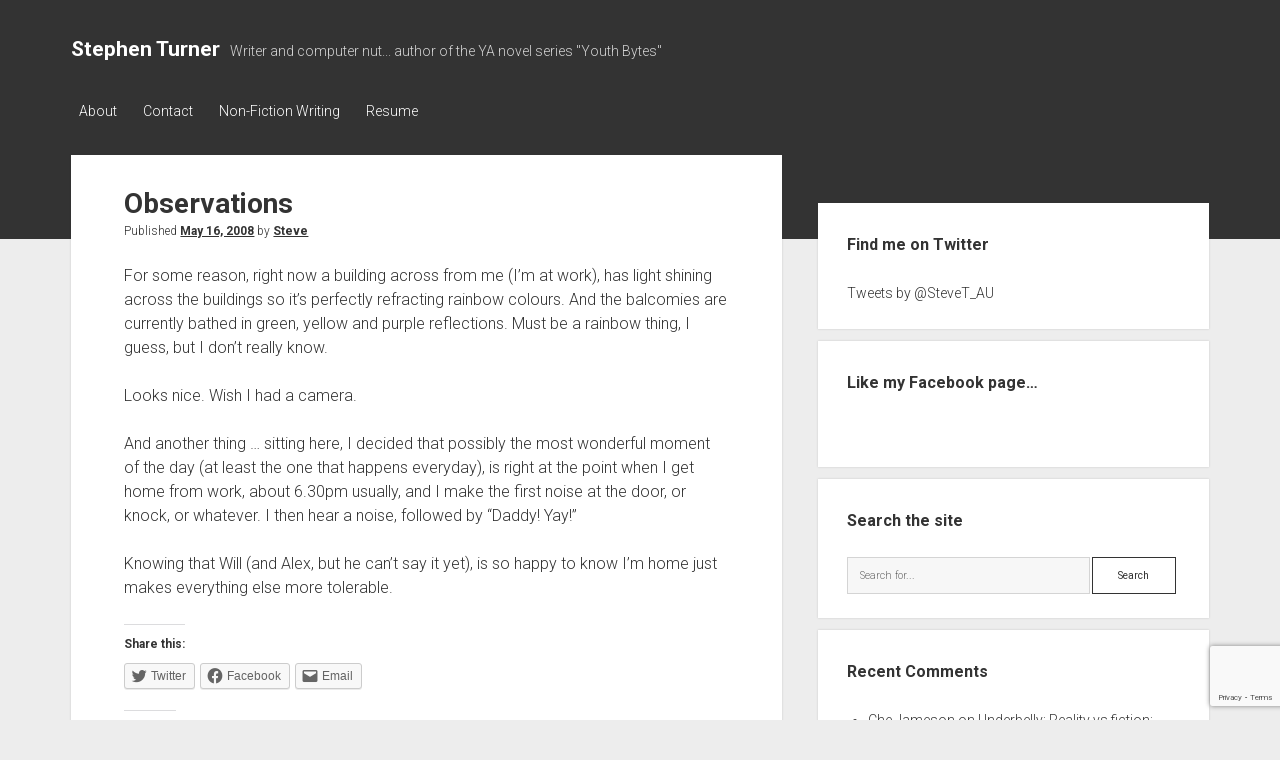

--- FILE ---
content_type: text/html; charset=UTF-8
request_url: http://stephen-turner.net/2008/05/16/observations/
body_size: 12106
content:
<!DOCTYPE html>

<html lang="en-US">

<head>
	<title>Observations &#8211; Stephen Turner</title>
<meta name='robots' content='max-image-preview:large' />
<meta charset="UTF-8" />
<meta name="viewport" content="width=device-width, initial-scale=1" />
<meta name="template" content="Period 1.720" />
<link rel='dns-prefetch' href='//secure.gravatar.com' />
<link rel='dns-prefetch' href='//www.google.com' />
<link rel='dns-prefetch' href='//fonts.googleapis.com' />
<link rel='dns-prefetch' href='//s.w.org' />
<link rel='dns-prefetch' href='//v0.wordpress.com' />
<link rel='dns-prefetch' href='//widgets.wp.com' />
<link rel='dns-prefetch' href='//s0.wp.com' />
<link rel='dns-prefetch' href='//0.gravatar.com' />
<link rel='dns-prefetch' href='//1.gravatar.com' />
<link rel='dns-prefetch' href='//2.gravatar.com' />
<link rel='dns-prefetch' href='//jetpack.wordpress.com' />
<link rel='dns-prefetch' href='//public-api.wordpress.com' />
<link rel="alternate" type="application/rss+xml" title="Stephen Turner &raquo; Feed" href="http://stephen-turner.net/feed/" />
<link rel="alternate" type="application/rss+xml" title="Stephen Turner &raquo; Comments Feed" href="http://stephen-turner.net/comments/feed/" />
<link rel="alternate" type="application/rss+xml" title="Stephen Turner &raquo; Observations Comments Feed" href="http://stephen-turner.net/2008/05/16/observations/feed/" />
<script type="text/javascript">
window._wpemojiSettings = {"baseUrl":"https:\/\/s.w.org\/images\/core\/emoji\/13.1.0\/72x72\/","ext":".png","svgUrl":"https:\/\/s.w.org\/images\/core\/emoji\/13.1.0\/svg\/","svgExt":".svg","source":{"concatemoji":"http:\/\/stephen-turner.net\/wp-includes\/js\/wp-emoji-release.min.js?ver=5.9.12"}};
/*! This file is auto-generated */
!function(e,a,t){var n,r,o,i=a.createElement("canvas"),p=i.getContext&&i.getContext("2d");function s(e,t){var a=String.fromCharCode;p.clearRect(0,0,i.width,i.height),p.fillText(a.apply(this,e),0,0);e=i.toDataURL();return p.clearRect(0,0,i.width,i.height),p.fillText(a.apply(this,t),0,0),e===i.toDataURL()}function c(e){var t=a.createElement("script");t.src=e,t.defer=t.type="text/javascript",a.getElementsByTagName("head")[0].appendChild(t)}for(o=Array("flag","emoji"),t.supports={everything:!0,everythingExceptFlag:!0},r=0;r<o.length;r++)t.supports[o[r]]=function(e){if(!p||!p.fillText)return!1;switch(p.textBaseline="top",p.font="600 32px Arial",e){case"flag":return s([127987,65039,8205,9895,65039],[127987,65039,8203,9895,65039])?!1:!s([55356,56826,55356,56819],[55356,56826,8203,55356,56819])&&!s([55356,57332,56128,56423,56128,56418,56128,56421,56128,56430,56128,56423,56128,56447],[55356,57332,8203,56128,56423,8203,56128,56418,8203,56128,56421,8203,56128,56430,8203,56128,56423,8203,56128,56447]);case"emoji":return!s([10084,65039,8205,55357,56613],[10084,65039,8203,55357,56613])}return!1}(o[r]),t.supports.everything=t.supports.everything&&t.supports[o[r]],"flag"!==o[r]&&(t.supports.everythingExceptFlag=t.supports.everythingExceptFlag&&t.supports[o[r]]);t.supports.everythingExceptFlag=t.supports.everythingExceptFlag&&!t.supports.flag,t.DOMReady=!1,t.readyCallback=function(){t.DOMReady=!0},t.supports.everything||(n=function(){t.readyCallback()},a.addEventListener?(a.addEventListener("DOMContentLoaded",n,!1),e.addEventListener("load",n,!1)):(e.attachEvent("onload",n),a.attachEvent("onreadystatechange",function(){"complete"===a.readyState&&t.readyCallback()})),(n=t.source||{}).concatemoji?c(n.concatemoji):n.wpemoji&&n.twemoji&&(c(n.twemoji),c(n.wpemoji)))}(window,document,window._wpemojiSettings);
</script>
<style type="text/css">
img.wp-smiley,
img.emoji {
	display: inline !important;
	border: none !important;
	box-shadow: none !important;
	height: 1em !important;
	width: 1em !important;
	margin: 0 0.07em !important;
	vertical-align: -0.1em !important;
	background: none !important;
	padding: 0 !important;
}
</style>
	<link rel='stylesheet' id='wp-block-library-css'  href='http://stephen-turner.net/wp-includes/css/dist/block-library/style.min.css?ver=5.9.12' type='text/css' media='all' />
<style id='wp-block-library-inline-css' type='text/css'>
.has-text-align-justify{text-align:justify;}
</style>
<link rel='stylesheet' id='mediaelement-css'  href='http://stephen-turner.net/wp-includes/js/mediaelement/mediaelementplayer-legacy.min.css?ver=4.2.16' type='text/css' media='all' />
<link rel='stylesheet' id='wp-mediaelement-css'  href='http://stephen-turner.net/wp-includes/js/mediaelement/wp-mediaelement.min.css?ver=5.9.12' type='text/css' media='all' />
<style id='global-styles-inline-css' type='text/css'>
body{--wp--preset--color--black: #000000;--wp--preset--color--cyan-bluish-gray: #abb8c3;--wp--preset--color--white: #ffffff;--wp--preset--color--pale-pink: #f78da7;--wp--preset--color--vivid-red: #cf2e2e;--wp--preset--color--luminous-vivid-orange: #ff6900;--wp--preset--color--luminous-vivid-amber: #fcb900;--wp--preset--color--light-green-cyan: #7bdcb5;--wp--preset--color--vivid-green-cyan: #00d084;--wp--preset--color--pale-cyan-blue: #8ed1fc;--wp--preset--color--vivid-cyan-blue: #0693e3;--wp--preset--color--vivid-purple: #9b51e0;--wp--preset--gradient--vivid-cyan-blue-to-vivid-purple: linear-gradient(135deg,rgba(6,147,227,1) 0%,rgb(155,81,224) 100%);--wp--preset--gradient--light-green-cyan-to-vivid-green-cyan: linear-gradient(135deg,rgb(122,220,180) 0%,rgb(0,208,130) 100%);--wp--preset--gradient--luminous-vivid-amber-to-luminous-vivid-orange: linear-gradient(135deg,rgba(252,185,0,1) 0%,rgba(255,105,0,1) 100%);--wp--preset--gradient--luminous-vivid-orange-to-vivid-red: linear-gradient(135deg,rgba(255,105,0,1) 0%,rgb(207,46,46) 100%);--wp--preset--gradient--very-light-gray-to-cyan-bluish-gray: linear-gradient(135deg,rgb(238,238,238) 0%,rgb(169,184,195) 100%);--wp--preset--gradient--cool-to-warm-spectrum: linear-gradient(135deg,rgb(74,234,220) 0%,rgb(151,120,209) 20%,rgb(207,42,186) 40%,rgb(238,44,130) 60%,rgb(251,105,98) 80%,rgb(254,248,76) 100%);--wp--preset--gradient--blush-light-purple: linear-gradient(135deg,rgb(255,206,236) 0%,rgb(152,150,240) 100%);--wp--preset--gradient--blush-bordeaux: linear-gradient(135deg,rgb(254,205,165) 0%,rgb(254,45,45) 50%,rgb(107,0,62) 100%);--wp--preset--gradient--luminous-dusk: linear-gradient(135deg,rgb(255,203,112) 0%,rgb(199,81,192) 50%,rgb(65,88,208) 100%);--wp--preset--gradient--pale-ocean: linear-gradient(135deg,rgb(255,245,203) 0%,rgb(182,227,212) 50%,rgb(51,167,181) 100%);--wp--preset--gradient--electric-grass: linear-gradient(135deg,rgb(202,248,128) 0%,rgb(113,206,126) 100%);--wp--preset--gradient--midnight: linear-gradient(135deg,rgb(2,3,129) 0%,rgb(40,116,252) 100%);--wp--preset--duotone--dark-grayscale: url('#wp-duotone-dark-grayscale');--wp--preset--duotone--grayscale: url('#wp-duotone-grayscale');--wp--preset--duotone--purple-yellow: url('#wp-duotone-purple-yellow');--wp--preset--duotone--blue-red: url('#wp-duotone-blue-red');--wp--preset--duotone--midnight: url('#wp-duotone-midnight');--wp--preset--duotone--magenta-yellow: url('#wp-duotone-magenta-yellow');--wp--preset--duotone--purple-green: url('#wp-duotone-purple-green');--wp--preset--duotone--blue-orange: url('#wp-duotone-blue-orange');--wp--preset--font-size--small: 12px;--wp--preset--font-size--medium: 20px;--wp--preset--font-size--large: 21px;--wp--preset--font-size--x-large: 42px;--wp--preset--font-size--regular: 16px;--wp--preset--font-size--larger: 28px;}.has-black-color{color: var(--wp--preset--color--black) !important;}.has-cyan-bluish-gray-color{color: var(--wp--preset--color--cyan-bluish-gray) !important;}.has-white-color{color: var(--wp--preset--color--white) !important;}.has-pale-pink-color{color: var(--wp--preset--color--pale-pink) !important;}.has-vivid-red-color{color: var(--wp--preset--color--vivid-red) !important;}.has-luminous-vivid-orange-color{color: var(--wp--preset--color--luminous-vivid-orange) !important;}.has-luminous-vivid-amber-color{color: var(--wp--preset--color--luminous-vivid-amber) !important;}.has-light-green-cyan-color{color: var(--wp--preset--color--light-green-cyan) !important;}.has-vivid-green-cyan-color{color: var(--wp--preset--color--vivid-green-cyan) !important;}.has-pale-cyan-blue-color{color: var(--wp--preset--color--pale-cyan-blue) !important;}.has-vivid-cyan-blue-color{color: var(--wp--preset--color--vivid-cyan-blue) !important;}.has-vivid-purple-color{color: var(--wp--preset--color--vivid-purple) !important;}.has-black-background-color{background-color: var(--wp--preset--color--black) !important;}.has-cyan-bluish-gray-background-color{background-color: var(--wp--preset--color--cyan-bluish-gray) !important;}.has-white-background-color{background-color: var(--wp--preset--color--white) !important;}.has-pale-pink-background-color{background-color: var(--wp--preset--color--pale-pink) !important;}.has-vivid-red-background-color{background-color: var(--wp--preset--color--vivid-red) !important;}.has-luminous-vivid-orange-background-color{background-color: var(--wp--preset--color--luminous-vivid-orange) !important;}.has-luminous-vivid-amber-background-color{background-color: var(--wp--preset--color--luminous-vivid-amber) !important;}.has-light-green-cyan-background-color{background-color: var(--wp--preset--color--light-green-cyan) !important;}.has-vivid-green-cyan-background-color{background-color: var(--wp--preset--color--vivid-green-cyan) !important;}.has-pale-cyan-blue-background-color{background-color: var(--wp--preset--color--pale-cyan-blue) !important;}.has-vivid-cyan-blue-background-color{background-color: var(--wp--preset--color--vivid-cyan-blue) !important;}.has-vivid-purple-background-color{background-color: var(--wp--preset--color--vivid-purple) !important;}.has-black-border-color{border-color: var(--wp--preset--color--black) !important;}.has-cyan-bluish-gray-border-color{border-color: var(--wp--preset--color--cyan-bluish-gray) !important;}.has-white-border-color{border-color: var(--wp--preset--color--white) !important;}.has-pale-pink-border-color{border-color: var(--wp--preset--color--pale-pink) !important;}.has-vivid-red-border-color{border-color: var(--wp--preset--color--vivid-red) !important;}.has-luminous-vivid-orange-border-color{border-color: var(--wp--preset--color--luminous-vivid-orange) !important;}.has-luminous-vivid-amber-border-color{border-color: var(--wp--preset--color--luminous-vivid-amber) !important;}.has-light-green-cyan-border-color{border-color: var(--wp--preset--color--light-green-cyan) !important;}.has-vivid-green-cyan-border-color{border-color: var(--wp--preset--color--vivid-green-cyan) !important;}.has-pale-cyan-blue-border-color{border-color: var(--wp--preset--color--pale-cyan-blue) !important;}.has-vivid-cyan-blue-border-color{border-color: var(--wp--preset--color--vivid-cyan-blue) !important;}.has-vivid-purple-border-color{border-color: var(--wp--preset--color--vivid-purple) !important;}.has-vivid-cyan-blue-to-vivid-purple-gradient-background{background: var(--wp--preset--gradient--vivid-cyan-blue-to-vivid-purple) !important;}.has-light-green-cyan-to-vivid-green-cyan-gradient-background{background: var(--wp--preset--gradient--light-green-cyan-to-vivid-green-cyan) !important;}.has-luminous-vivid-amber-to-luminous-vivid-orange-gradient-background{background: var(--wp--preset--gradient--luminous-vivid-amber-to-luminous-vivid-orange) !important;}.has-luminous-vivid-orange-to-vivid-red-gradient-background{background: var(--wp--preset--gradient--luminous-vivid-orange-to-vivid-red) !important;}.has-very-light-gray-to-cyan-bluish-gray-gradient-background{background: var(--wp--preset--gradient--very-light-gray-to-cyan-bluish-gray) !important;}.has-cool-to-warm-spectrum-gradient-background{background: var(--wp--preset--gradient--cool-to-warm-spectrum) !important;}.has-blush-light-purple-gradient-background{background: var(--wp--preset--gradient--blush-light-purple) !important;}.has-blush-bordeaux-gradient-background{background: var(--wp--preset--gradient--blush-bordeaux) !important;}.has-luminous-dusk-gradient-background{background: var(--wp--preset--gradient--luminous-dusk) !important;}.has-pale-ocean-gradient-background{background: var(--wp--preset--gradient--pale-ocean) !important;}.has-electric-grass-gradient-background{background: var(--wp--preset--gradient--electric-grass) !important;}.has-midnight-gradient-background{background: var(--wp--preset--gradient--midnight) !important;}.has-small-font-size{font-size: var(--wp--preset--font-size--small) !important;}.has-medium-font-size{font-size: var(--wp--preset--font-size--medium) !important;}.has-large-font-size{font-size: var(--wp--preset--font-size--large) !important;}.has-x-large-font-size{font-size: var(--wp--preset--font-size--x-large) !important;}
</style>
<link rel='stylesheet' id='contact-form-7-css'  href='http://stephen-turner.net/wp-content/plugins/contact-form-7/includes/css/styles.css?ver=5.6.4' type='text/css' media='all' />
<link rel='stylesheet' id='wc-shortcodes-style-css'  href='http://stephen-turner.net/wp-content/plugins/wc-shortcodes/public/assets/css/style.css?ver=3.46' type='text/css' media='all' />
<link rel='stylesheet' id='ct-period-google-fonts-css'  href='//fonts.googleapis.com/css?family=Roboto%3A300%2C300italic%2C400%2C700&#038;subset=latin%2Clatin-ext&#038;display=swap&#038;ver=5.9.12' type='text/css' media='all' />
<link rel='stylesheet' id='ct-period-font-awesome-css'  href='http://stephen-turner.net/wp-content/themes/period/assets/font-awesome/css/all.min.css?ver=5.9.12' type='text/css' media='all' />
<link rel='stylesheet' id='ct-period-style-css'  href='http://stephen-turner.net/wp-content/themes/period/style.css?ver=5.9.12' type='text/css' media='all' />
<style id='akismet-widget-style-inline-css' type='text/css'>

			.a-stats {
				--akismet-color-mid-green: #357b49;
				--akismet-color-white: #fff;
				--akismet-color-light-grey: #f6f7f7;

				max-width: 350px;
				width: auto;
			}

			.a-stats * {
				all: unset;
				box-sizing: border-box;
			}

			.a-stats strong {
				font-weight: 600;
			}

			.a-stats a.a-stats__link,
			.a-stats a.a-stats__link:visited,
			.a-stats a.a-stats__link:active {
				background: var(--akismet-color-mid-green);
				border: none;
				box-shadow: none;
				border-radius: 8px;
				color: var(--akismet-color-white);
				cursor: pointer;
				display: block;
				font-family: -apple-system, BlinkMacSystemFont, 'Segoe UI', 'Roboto', 'Oxygen-Sans', 'Ubuntu', 'Cantarell', 'Helvetica Neue', sans-serif;
				font-weight: 500;
				padding: 12px;
				text-align: center;
				text-decoration: none;
				transition: all 0.2s ease;
			}

			/* Extra specificity to deal with TwentyTwentyOne focus style */
			.widget .a-stats a.a-stats__link:focus {
				background: var(--akismet-color-mid-green);
				color: var(--akismet-color-white);
				text-decoration: none;
			}

			.a-stats a.a-stats__link:hover {
				filter: brightness(110%);
				box-shadow: 0 4px 12px rgba(0, 0, 0, 0.06), 0 0 2px rgba(0, 0, 0, 0.16);
			}

			.a-stats .count {
				color: var(--akismet-color-white);
				display: block;
				font-size: 1.5em;
				line-height: 1.4;
				padding: 0 13px;
				white-space: nowrap;
			}
		
</style>
<!-- Inline jetpack_facebook_likebox -->
<style id='jetpack_facebook_likebox-inline-css' type='text/css'>
.widget_facebook_likebox {
	overflow: hidden;
}

</style>
<link rel='stylesheet' id='wordpresscanvas-font-awesome-css'  href='http://stephen-turner.net/wp-content/plugins/wc-shortcodes/public/assets/css/font-awesome.min.css?ver=4.7.0' type='text/css' media='all' />
<link rel='stylesheet' id='social-logos-css'  href='http://stephen-turner.net/wp-content/plugins/jetpack/_inc/social-logos/social-logos.min.css?ver=11.4.2' type='text/css' media='all' />
<link rel='stylesheet' id='jetpack_css-css'  href='http://stephen-turner.net/wp-content/plugins/jetpack/css/jetpack.css?ver=11.4.2' type='text/css' media='all' />
<script type='text/javascript' src='http://stephen-turner.net/wp-includes/js/jquery/jquery.min.js?ver=3.6.0' id='jquery-core-js'></script>
<script type='text/javascript' src='http://stephen-turner.net/wp-includes/js/jquery/jquery-migrate.min.js?ver=3.3.2' id='jquery-migrate-js'></script>
<link rel="https://api.w.org/" href="http://stephen-turner.net/wp-json/" /><link rel="alternate" type="application/json" href="http://stephen-turner.net/wp-json/wp/v2/posts/404" /><link rel="EditURI" type="application/rsd+xml" title="RSD" href="http://stephen-turner.net/xmlrpc.php?rsd" />
<link rel="wlwmanifest" type="application/wlwmanifest+xml" href="http://stephen-turner.net/wp-includes/wlwmanifest.xml" /> 
<meta name="generator" content="WordPress 5.9.12" />
<link rel="canonical" href="http://stephen-turner.net/2008/05/16/observations/" />
<link rel='shortlink' href='https://wp.me/p413FR-6w' />
<link rel="alternate" type="application/json+oembed" href="http://stephen-turner.net/wp-json/oembed/1.0/embed?url=http%3A%2F%2Fstephen-turner.net%2F2008%2F05%2F16%2Fobservations%2F" />
<link rel="alternate" type="text/xml+oembed" href="http://stephen-turner.net/wp-json/oembed/1.0/embed?url=http%3A%2F%2Fstephen-turner.net%2F2008%2F05%2F16%2Fobservations%2F&#038;format=xml" />
<style>img#wpstats{display:none}</style>
	<style type="text/css">.recentcomments a{display:inline !important;padding:0 !important;margin:0 !important;}</style>
<!-- Jetpack Open Graph Tags -->
<meta property="og:type" content="article" />
<meta property="og:title" content="Observations" />
<meta property="og:url" content="http://stephen-turner.net/2008/05/16/observations/" />
<meta property="og:description" content="For some reason, right now a building across from me (I&#8217;m at work), has light shining across the buildings so it&#8217;s perfectly refracting rainbow colours. And the balcomies are currently …" />
<meta property="article:published_time" content="2008-05-16T05:02:27+00:00" />
<meta property="article:modified_time" content="2008-05-16T05:02:27+00:00" />
<meta property="og:site_name" content="Stephen Turner" />
<meta property="og:image" content="https://s0.wp.com/i/blank.jpg" />
<meta property="og:image:alt" content="" />
<meta property="og:locale" content="en_US" />
<meta name="twitter:text:title" content="Observations" />
<meta name="twitter:card" content="summary" />

<!-- End Jetpack Open Graph Tags -->
</head>

<body id="period" class="post-template-default single single-post postid-404 single-format-standard wc-shortcodes-font-awesome-enabled">
<svg xmlns="http://www.w3.org/2000/svg" viewBox="0 0 0 0" width="0" height="0" focusable="false" role="none" style="visibility: hidden; position: absolute; left: -9999px; overflow: hidden;" ><defs><filter id="wp-duotone-dark-grayscale"><feColorMatrix color-interpolation-filters="sRGB" type="matrix" values=" .299 .587 .114 0 0 .299 .587 .114 0 0 .299 .587 .114 0 0 .299 .587 .114 0 0 " /><feComponentTransfer color-interpolation-filters="sRGB" ><feFuncR type="table" tableValues="0 0.49803921568627" /><feFuncG type="table" tableValues="0 0.49803921568627" /><feFuncB type="table" tableValues="0 0.49803921568627" /><feFuncA type="table" tableValues="1 1" /></feComponentTransfer><feComposite in2="SourceGraphic" operator="in" /></filter></defs></svg><svg xmlns="http://www.w3.org/2000/svg" viewBox="0 0 0 0" width="0" height="0" focusable="false" role="none" style="visibility: hidden; position: absolute; left: -9999px; overflow: hidden;" ><defs><filter id="wp-duotone-grayscale"><feColorMatrix color-interpolation-filters="sRGB" type="matrix" values=" .299 .587 .114 0 0 .299 .587 .114 0 0 .299 .587 .114 0 0 .299 .587 .114 0 0 " /><feComponentTransfer color-interpolation-filters="sRGB" ><feFuncR type="table" tableValues="0 1" /><feFuncG type="table" tableValues="0 1" /><feFuncB type="table" tableValues="0 1" /><feFuncA type="table" tableValues="1 1" /></feComponentTransfer><feComposite in2="SourceGraphic" operator="in" /></filter></defs></svg><svg xmlns="http://www.w3.org/2000/svg" viewBox="0 0 0 0" width="0" height="0" focusable="false" role="none" style="visibility: hidden; position: absolute; left: -9999px; overflow: hidden;" ><defs><filter id="wp-duotone-purple-yellow"><feColorMatrix color-interpolation-filters="sRGB" type="matrix" values=" .299 .587 .114 0 0 .299 .587 .114 0 0 .299 .587 .114 0 0 .299 .587 .114 0 0 " /><feComponentTransfer color-interpolation-filters="sRGB" ><feFuncR type="table" tableValues="0.54901960784314 0.98823529411765" /><feFuncG type="table" tableValues="0 1" /><feFuncB type="table" tableValues="0.71764705882353 0.25490196078431" /><feFuncA type="table" tableValues="1 1" /></feComponentTransfer><feComposite in2="SourceGraphic" operator="in" /></filter></defs></svg><svg xmlns="http://www.w3.org/2000/svg" viewBox="0 0 0 0" width="0" height="0" focusable="false" role="none" style="visibility: hidden; position: absolute; left: -9999px; overflow: hidden;" ><defs><filter id="wp-duotone-blue-red"><feColorMatrix color-interpolation-filters="sRGB" type="matrix" values=" .299 .587 .114 0 0 .299 .587 .114 0 0 .299 .587 .114 0 0 .299 .587 .114 0 0 " /><feComponentTransfer color-interpolation-filters="sRGB" ><feFuncR type="table" tableValues="0 1" /><feFuncG type="table" tableValues="0 0.27843137254902" /><feFuncB type="table" tableValues="0.5921568627451 0.27843137254902" /><feFuncA type="table" tableValues="1 1" /></feComponentTransfer><feComposite in2="SourceGraphic" operator="in" /></filter></defs></svg><svg xmlns="http://www.w3.org/2000/svg" viewBox="0 0 0 0" width="0" height="0" focusable="false" role="none" style="visibility: hidden; position: absolute; left: -9999px; overflow: hidden;" ><defs><filter id="wp-duotone-midnight"><feColorMatrix color-interpolation-filters="sRGB" type="matrix" values=" .299 .587 .114 0 0 .299 .587 .114 0 0 .299 .587 .114 0 0 .299 .587 .114 0 0 " /><feComponentTransfer color-interpolation-filters="sRGB" ><feFuncR type="table" tableValues="0 0" /><feFuncG type="table" tableValues="0 0.64705882352941" /><feFuncB type="table" tableValues="0 1" /><feFuncA type="table" tableValues="1 1" /></feComponentTransfer><feComposite in2="SourceGraphic" operator="in" /></filter></defs></svg><svg xmlns="http://www.w3.org/2000/svg" viewBox="0 0 0 0" width="0" height="0" focusable="false" role="none" style="visibility: hidden; position: absolute; left: -9999px; overflow: hidden;" ><defs><filter id="wp-duotone-magenta-yellow"><feColorMatrix color-interpolation-filters="sRGB" type="matrix" values=" .299 .587 .114 0 0 .299 .587 .114 0 0 .299 .587 .114 0 0 .299 .587 .114 0 0 " /><feComponentTransfer color-interpolation-filters="sRGB" ><feFuncR type="table" tableValues="0.78039215686275 1" /><feFuncG type="table" tableValues="0 0.94901960784314" /><feFuncB type="table" tableValues="0.35294117647059 0.47058823529412" /><feFuncA type="table" tableValues="1 1" /></feComponentTransfer><feComposite in2="SourceGraphic" operator="in" /></filter></defs></svg><svg xmlns="http://www.w3.org/2000/svg" viewBox="0 0 0 0" width="0" height="0" focusable="false" role="none" style="visibility: hidden; position: absolute; left: -9999px; overflow: hidden;" ><defs><filter id="wp-duotone-purple-green"><feColorMatrix color-interpolation-filters="sRGB" type="matrix" values=" .299 .587 .114 0 0 .299 .587 .114 0 0 .299 .587 .114 0 0 .299 .587 .114 0 0 " /><feComponentTransfer color-interpolation-filters="sRGB" ><feFuncR type="table" tableValues="0.65098039215686 0.40392156862745" /><feFuncG type="table" tableValues="0 1" /><feFuncB type="table" tableValues="0.44705882352941 0.4" /><feFuncA type="table" tableValues="1 1" /></feComponentTransfer><feComposite in2="SourceGraphic" operator="in" /></filter></defs></svg><svg xmlns="http://www.w3.org/2000/svg" viewBox="0 0 0 0" width="0" height="0" focusable="false" role="none" style="visibility: hidden; position: absolute; left: -9999px; overflow: hidden;" ><defs><filter id="wp-duotone-blue-orange"><feColorMatrix color-interpolation-filters="sRGB" type="matrix" values=" .299 .587 .114 0 0 .299 .587 .114 0 0 .299 .587 .114 0 0 .299 .587 .114 0 0 " /><feComponentTransfer color-interpolation-filters="sRGB" ><feFuncR type="table" tableValues="0.098039215686275 1" /><feFuncG type="table" tableValues="0 0.66274509803922" /><feFuncB type="table" tableValues="0.84705882352941 0.41960784313725" /><feFuncA type="table" tableValues="1 1" /></feComponentTransfer><feComposite in2="SourceGraphic" operator="in" /></filter></defs></svg><a class="skip-content" href="#main">Press &quot;Enter&quot; to skip to content</a>
<div id="overflow-container" class="overflow-container">
			<header class="site-header" id="site-header" role="banner">
		<div class="max-width">
			<div id="title-container" class="title-container">
				<div id='site-title' class='site-title'><a href='http://stephen-turner.net'>Stephen Turner</a></div>				<p class="tagline">Writer and computer nut... author of the YA novel series &quot;Youth Bytes&quot;</p>			</div>
			<button id="toggle-navigation" class="toggle-navigation" name="toggle-navigation" aria-expanded="false">
				<span class="screen-reader-text">open menu</span>
				<svg width="36px" height="23px" viewBox="0 0 36 23" version="1.1" xmlns="http://www.w3.org/2000/svg" xmlns:xlink="http://www.w3.org/1999/xlink">
				    <desc>mobile menu toggle button</desc>
				    <g stroke="none" stroke-width="1" fill="none" fill-rule="evenodd">
				        <g transform="translate(-142.000000, -104.000000)" fill="#FFFFFF">
				            <g transform="translate(142.000000, 104.000000)">
				                <rect x="0" y="20" width="36" height="3"></rect>
				                <rect x="0" y="10" width="36" height="3"></rect>
				                <rect x="0" y="0" width="36" height="3"></rect>
				            </g>
				        </g>
				    </g>
				</svg>			</button>
			<div id="menu-primary-container" class="menu-primary-container">
				<div class="icon-container">
														</div>
				<div id="menu-primary" class="menu-container menu-primary" role="navigation">
    <div class="menu-unset"><ul><li class="page_item page-item-2"><a href="http://stephen-turner.net/about/">About</a></li><li class="page_item page-item-936"><a href="http://stephen-turner.net/contact/">Contact</a></li><li class="page_item page-item-1354"><a href="http://stephen-turner.net/writing-samples/">Non-Fiction Writing</a></li><li class="page_item page-item-6046"><a href="http://stephen-turner.net/resume/">Resume</a></li></ul></div></div>
			</div>
		</div>
	</header>
			<div id="primary-container" class="primary-container">
		<div class="max-width">
			<section id="main" class="main" role="main">
				
<div id="loop-container" class="loop-container">
    <div class="post-404 post type-post status-publish format-standard hentry category-family tag-family tag-happy tag-home tag-rainbow entry">
	<article>
						<div class="post-container">
			<div class='post-header'>
				<h1 class='post-title'>Observations</h1>
				<div class="post-byline">Published <a class='date' href='http://stephen-turner.net/2008/05/'>May 16, 2008</a> by <a class='author' href='http://stephen-turner.net/author/Steve/'>Steve</a></div>			</div>
			<div class="post-content">
								<p>For some reason, right now a building across from me (I&#8217;m at work), has light shining across the buildings so it&#8217;s perfectly refracting rainbow colours. And the balcomies are currently bathed in green, yellow and purple reflections. Must be a rainbow thing, I guess, but I don&#8217;t really know.</p>
<p>Looks nice. Wish I had a camera.</p>
<p>And another thing &#8230; sitting here, I decided that possibly the most wonderful moment of the day (at least the one that happens everyday), is right at the point when I get home from work, about 6.30pm usually, and I make the first noise at the door, or knock, or whatever. I then hear a noise, followed by &#8220;Daddy! Yay!&#8221;</p>
<p>Knowing that Will (and Alex, but he can&#8217;t say it yet), is so happy to know I&#8217;m home just makes everything else more tolerable.</p>
<div class="sharedaddy sd-sharing-enabled"><div class="robots-nocontent sd-block sd-social sd-social-icon-text sd-sharing"><h3 class="sd-title">Share this:</h3><div class="sd-content"><ul><li class="share-twitter"><a rel="nofollow noopener noreferrer" data-shared="sharing-twitter-404" class="share-twitter sd-button share-icon" href="http://stephen-turner.net/2008/05/16/observations/?share=twitter" target="_blank" title="Click to share on Twitter" ><span>Twitter</span></a></li><li class="share-facebook"><a rel="nofollow noopener noreferrer" data-shared="sharing-facebook-404" class="share-facebook sd-button share-icon" href="http://stephen-turner.net/2008/05/16/observations/?share=facebook" target="_blank" title="Click to share on Facebook" ><span>Facebook</span></a></li><li class="share-email"><a rel="nofollow noopener noreferrer" data-shared="" class="share-email sd-button share-icon" href="mailto:?subject=%5BShared%20Post%5D%20Observations&body=http%3A%2F%2Fstephen-turner.net%2F2008%2F05%2F16%2Fobservations%2F&share=email" target="_blank" title="Click to email a link to a friend" data-email-share-error-title="Do you have email set up?" data-email-share-error-text="If you&#039;re having problems sharing via email, you might not have email set up for your browser. You may need to create a new email yourself." data-email-share-nonce="70d4374d46" data-email-share-track-url="http://stephen-turner.net/2008/05/16/observations/?share=email"><span>Email</span></a></li><li class="share-end"></li></ul></div></div></div><div class='sharedaddy sd-block sd-like jetpack-likes-widget-wrapper jetpack-likes-widget-unloaded' id='like-post-wrapper-59357799-404-697e816c42c73' data-src='https://widgets.wp.com/likes/#blog_id=59357799&amp;post_id=404&amp;origin=stephen-turner.net&amp;obj_id=59357799-404-697e816c42c73' data-name='like-post-frame-59357799-404-697e816c42c73' data-title='Like or Reblog'><h3 class="sd-title">Like this:</h3><div class='likes-widget-placeholder post-likes-widget-placeholder' style='height: 55px;'><span class='button'><span>Like</span></span> <span class="loading">Loading...</span></div><span class='sd-text-color'></span><a class='sd-link-color'></a></div>											</div>
			<div class="post-meta">
				<p class="post-categories"><span>Published in </span><a href="http://stephen-turner.net/category/family/" title="View all posts in family">family</a></p>				<div class="post-tags"><ul><li><a href="http://stephen-turner.net/tag/family/" title="View all posts tagged family">family</a></li><li><a href="http://stephen-turner.net/tag/happy/" title="View all posts tagged happy">happy</a></li><li><a href="http://stephen-turner.net/tag/home/" title="View all posts tagged home">home</a></li><li><a href="http://stephen-turner.net/tag/rainbow/" title="View all posts tagged rainbow">rainbow</a></li></ul></div>				<nav class="further-reading">
	<div class="previous">
		<span>Previous Post</span>
		<a href="http://stephen-turner.net/2008/05/15/nice-ways-to-cheat-in-wordpress/" rel="prev">Nice ways to cheat in WordPress</a>	</div>
	<div class="next">
		<span>Next Post</span>
		<a href="http://stephen-turner.net/2008/05/16/first-look-at-joss-whedons-dollhouse/" rel="next">First look at Joss Whedon&#8217;s Dollhouse</a>	</div>
</nav>			</div>
		</div>
	</article>
	<div class="comments-container">
		<section id="comments" class="comments">
    <ol class="comment-list">
      </ol>
  
		<div id="respond" class="comment-respond">
							<h3 id="reply-title" class="comment-reply-title">Leave a Reply					<small><a rel="nofollow" id="cancel-comment-reply-link" href="/2008/05/16/observations/#respond" style="display:none;">Cancel reply</a></small>
				</h3>
						<form id="commentform" class="comment-form">
				<iframe
					title="Comment Form"
					src="https://jetpack.wordpress.com/jetpack-comment/?blogid=59357799&#038;postid=404&#038;comment_registration=0&#038;require_name_email=1&#038;stc_enabled=1&#038;stb_enabled=1&#038;show_avatars=1&#038;avatar_default=mystery&#038;greeting=Leave+a+Reply&#038;jetpack_comments_nonce=7a94ba1b25&#038;greeting_reply=Leave+a+Reply+to+%25s&#038;color_scheme=light&#038;lang=en_US&#038;jetpack_version=11.4.2&#038;show_cookie_consent=10&#038;has_cookie_consent=0&#038;token_key=%3Bnormal%3B&#038;sig=4cbd02268b7c1b195d29a9275058d9cecf763c1d#parent=http%3A%2F%2Fstephen-turner.net%2F2008%2F05%2F16%2Fobservations%2F"
											name="jetpack_remote_comment"
						style="width:100%; height: 430px; border:0;"
										class="jetpack_remote_comment"
					id="jetpack_remote_comment"
					sandbox="allow-same-origin allow-top-navigation allow-scripts allow-forms allow-popups"
				>
									</iframe>
									<!--[if !IE]><!-->
					<script>
						document.addEventListener('DOMContentLoaded', function () {
							var commentForms = document.getElementsByClassName('jetpack_remote_comment');
							for (var i = 0; i < commentForms.length; i++) {
								commentForms[i].allowTransparency = false;
								commentForms[i].scrolling = 'no';
							}
						});
					</script>
					<!--<![endif]-->
							</form>
		</div>

		
		<input type="hidden" name="comment_parent" id="comment_parent" value="" />

		<p class="akismet_comment_form_privacy_notice">This site uses Akismet to reduce spam. <a href="https://akismet.com/privacy/" target="_blank" rel="nofollow noopener">Learn how your comment data is processed.</a></p></section>	</div>
</div></div></section> <!-- .main -->
    <aside class="sidebar sidebar-primary" id="sidebar-primary" role="complementary">
        <h2 class="screen-reader-text">Sidebar</h2>
        <section id="text-132715583" class="widget widget_text"><h3 class="widget-title">Find me on Twitter</h3>			<div class="textwidget"><a class="twitter-timeline" href="https://twitter.com/SteveT_AU" data-widget-id="296427726829658114">Tweets by @SteveT_AU</a>
<script>!function(d,s,id){var js,fjs=d.getElementsByTagName(s)[0];if(!d.getElementById(id)){js=d.createElement(s);js.id=id;js.src="//platform.twitter.com/widgets.js";fjs.parentNode.insertBefore(js,fjs);}}(document,"script","twitter-wjs");</script></div>
		</section><section id="facebook-likebox-2" class="widget widget_facebook_likebox"><h3 class="widget-title"><a href="https://www.facebook.com/pages/Stephen-Turner/189601461091208">Like my Facebook page&#8230;</a></h3>		<div id="fb-root"></div>
		<div class="fb-page" data-href="https://www.facebook.com/pages/Stephen-Turner/189601461091208" data-width="200"  data-height="432" data-hide-cover="false" data-show-facepile="true" data-tabs="false" data-hide-cta="false" data-small-header="false">
		<div class="fb-xfbml-parse-ignore"><blockquote cite="https://www.facebook.com/pages/Stephen-Turner/189601461091208"><a href="https://www.facebook.com/pages/Stephen-Turner/189601461091208">Like my Facebook page&#8230;</a></blockquote></div>
		</div>
		</section><section id="search-4" class="widget widget_search"><h3 class="widget-title">Search the site</h3><div class='search-form-container'>
    <form role="search" method="get" class="search-form" action="http://stephen-turner.net/">
        <label class="screen-reader-text" for="search-field">Search</label>
        <input id="search-field" type="search" class="search-field" value="" name="s"
               title="Search for:" placeholder="Search for..."/>
        <input type="submit" class="search-submit" value='Search'/>
    </form>
</div></section><section id="recent-comments-3" class="widget widget_recent_comments"><h3 class="widget-title">Recent Comments</h3><ul id="recentcomments"><li class="recentcomments"><span class="comment-author-link">Che Jameson</span> on <a href="http://stephen-turner.net/2008/02/12/underbelly-reality-vs-fiction-your-guide-to-the-characters/#comment-48990">Underbelly: Reality vs fiction: your guide to the characters</a></li><li class="recentcomments"><span class="comment-author-link">Brenda Turner</span> on <a href="http://stephen-turner.net/2022/12/31/travel/#comment-45396">Travel</a></li><li class="recentcomments"><span class="comment-author-link"><a href='http://stephen-turner.net/2022/12/31/travel/' rel='external nofollow ugc' class='url'>Travel &#8211; Stephen Turner</a></span> on <a href="http://stephen-turner.net/2022/12/31/work/#comment-45395">Work</a></li><li class="recentcomments"><span class="comment-author-link">Brenda Turner</span> on <a href="http://stephen-turner.net/2022/02/28/love-this-animation/#comment-45294">Love this animation</a></li><li class="recentcomments"><span class="comment-author-link">omnit@optushomre.com.au</span> on <a href="http://stephen-turner.net/2021/12/31/saturday-night-is-movie-night/#comment-45292">Saturday night is movie night!</a></li></ul></section><section id="rss_links-2" class="widget widget_rss_links"><ul><li><a target="_self" href="http://stephen-turner.net/feed/" title="Subscribe to posts">RSS - Posts</a></li><li><a target="_self" href="http://stephen-turner.net/comments/feed/" title="Subscribe to comments">RSS - Comments</a></li></ul>
</section><section id="archives-4" class="widget widget_archive"><h3 class="widget-title">Archives</h3>		<label class="screen-reader-text" for="archives-dropdown-4">Archives</label>
		<select id="archives-dropdown-4" name="archive-dropdown">
			
			<option value="">Select Month</option>
				<option value='http://stephen-turner.net/2023/12/'> December 2023 </option>
	<option value='http://stephen-turner.net/2023/01/'> January 2023 </option>
	<option value='http://stephen-turner.net/2022/12/'> December 2022 </option>
	<option value='http://stephen-turner.net/2022/04/'> April 2022 </option>
	<option value='http://stephen-turner.net/2022/02/'> February 2022 </option>
	<option value='http://stephen-turner.net/2022/01/'> January 2022 </option>
	<option value='http://stephen-turner.net/2021/12/'> December 2021 </option>
	<option value='http://stephen-turner.net/2021/09/'> September 2021 </option>
	<option value='http://stephen-turner.net/2020/12/'> December 2020 </option>
	<option value='http://stephen-turner.net/2020/01/'> January 2020 </option>
	<option value='http://stephen-turner.net/2019/12/'> December 2019 </option>
	<option value='http://stephen-turner.net/2019/06/'> June 2019 </option>
	<option value='http://stephen-turner.net/2018/12/'> December 2018 </option>
	<option value='http://stephen-turner.net/2018/03/'> March 2018 </option>
	<option value='http://stephen-turner.net/2017/05/'> May 2017 </option>
	<option value='http://stephen-turner.net/2017/04/'> April 2017 </option>
	<option value='http://stephen-turner.net/2017/02/'> February 2017 </option>
	<option value='http://stephen-turner.net/2016/12/'> December 2016 </option>
	<option value='http://stephen-turner.net/2016/11/'> November 2016 </option>
	<option value='http://stephen-turner.net/2015/10/'> October 2015 </option>
	<option value='http://stephen-turner.net/2015/03/'> March 2015 </option>
	<option value='http://stephen-turner.net/2015/01/'> January 2015 </option>
	<option value='http://stephen-turner.net/2014/12/'> December 2014 </option>
	<option value='http://stephen-turner.net/2014/11/'> November 2014 </option>
	<option value='http://stephen-turner.net/2014/10/'> October 2014 </option>
	<option value='http://stephen-turner.net/2014/09/'> September 2014 </option>
	<option value='http://stephen-turner.net/2014/08/'> August 2014 </option>
	<option value='http://stephen-turner.net/2014/07/'> July 2014 </option>
	<option value='http://stephen-turner.net/2014/06/'> June 2014 </option>
	<option value='http://stephen-turner.net/2014/05/'> May 2014 </option>
	<option value='http://stephen-turner.net/2014/04/'> April 2014 </option>
	<option value='http://stephen-turner.net/2014/03/'> March 2014 </option>
	<option value='http://stephen-turner.net/2014/02/'> February 2014 </option>
	<option value='http://stephen-turner.net/2014/01/'> January 2014 </option>
	<option value='http://stephen-turner.net/2013/12/'> December 2013 </option>
	<option value='http://stephen-turner.net/2013/11/'> November 2013 </option>
	<option value='http://stephen-turner.net/2013/10/'> October 2013 </option>
	<option value='http://stephen-turner.net/2013/09/'> September 2013 </option>
	<option value='http://stephen-turner.net/2013/08/'> August 2013 </option>
	<option value='http://stephen-turner.net/2013/06/'> June 2013 </option>
	<option value='http://stephen-turner.net/2013/05/'> May 2013 </option>
	<option value='http://stephen-turner.net/2013/04/'> April 2013 </option>
	<option value='http://stephen-turner.net/2013/03/'> March 2013 </option>
	<option value='http://stephen-turner.net/2013/02/'> February 2013 </option>
	<option value='http://stephen-turner.net/2013/01/'> January 2013 </option>
	<option value='http://stephen-turner.net/2012/12/'> December 2012 </option>
	<option value='http://stephen-turner.net/2012/11/'> November 2012 </option>
	<option value='http://stephen-turner.net/2012/10/'> October 2012 </option>
	<option value='http://stephen-turner.net/2012/08/'> August 2012 </option>
	<option value='http://stephen-turner.net/2012/07/'> July 2012 </option>
	<option value='http://stephen-turner.net/2012/06/'> June 2012 </option>
	<option value='http://stephen-turner.net/2012/05/'> May 2012 </option>
	<option value='http://stephen-turner.net/2012/04/'> April 2012 </option>
	<option value='http://stephen-turner.net/2012/03/'> March 2012 </option>
	<option value='http://stephen-turner.net/2011/12/'> December 2011 </option>
	<option value='http://stephen-turner.net/2011/11/'> November 2011 </option>
	<option value='http://stephen-turner.net/2011/10/'> October 2011 </option>
	<option value='http://stephen-turner.net/2011/09/'> September 2011 </option>
	<option value='http://stephen-turner.net/2011/07/'> July 2011 </option>
	<option value='http://stephen-turner.net/2011/06/'> June 2011 </option>
	<option value='http://stephen-turner.net/2011/05/'> May 2011 </option>
	<option value='http://stephen-turner.net/2011/04/'> April 2011 </option>
	<option value='http://stephen-turner.net/2011/03/'> March 2011 </option>
	<option value='http://stephen-turner.net/2011/02/'> February 2011 </option>
	<option value='http://stephen-turner.net/2011/01/'> January 2011 </option>
	<option value='http://stephen-turner.net/2010/12/'> December 2010 </option>
	<option value='http://stephen-turner.net/2010/11/'> November 2010 </option>
	<option value='http://stephen-turner.net/2010/10/'> October 2010 </option>
	<option value='http://stephen-turner.net/2010/09/'> September 2010 </option>
	<option value='http://stephen-turner.net/2010/08/'> August 2010 </option>
	<option value='http://stephen-turner.net/2010/07/'> July 2010 </option>
	<option value='http://stephen-turner.net/2010/06/'> June 2010 </option>
	<option value='http://stephen-turner.net/2010/05/'> May 2010 </option>
	<option value='http://stephen-turner.net/2010/04/'> April 2010 </option>
	<option value='http://stephen-turner.net/2010/03/'> March 2010 </option>
	<option value='http://stephen-turner.net/2010/02/'> February 2010 </option>
	<option value='http://stephen-turner.net/2010/01/'> January 2010 </option>
	<option value='http://stephen-turner.net/2009/12/'> December 2009 </option>
	<option value='http://stephen-turner.net/2009/11/'> November 2009 </option>
	<option value='http://stephen-turner.net/2009/10/'> October 2009 </option>
	<option value='http://stephen-turner.net/2009/09/'> September 2009 </option>
	<option value='http://stephen-turner.net/2009/08/'> August 2009 </option>
	<option value='http://stephen-turner.net/2009/07/'> July 2009 </option>
	<option value='http://stephen-turner.net/2009/06/'> June 2009 </option>
	<option value='http://stephen-turner.net/2009/05/'> May 2009 </option>
	<option value='http://stephen-turner.net/2009/04/'> April 2009 </option>
	<option value='http://stephen-turner.net/2009/03/'> March 2009 </option>
	<option value='http://stephen-turner.net/2009/02/'> February 2009 </option>
	<option value='http://stephen-turner.net/2009/01/'> January 2009 </option>
	<option value='http://stephen-turner.net/2008/12/'> December 2008 </option>
	<option value='http://stephen-turner.net/2008/11/'> November 2008 </option>
	<option value='http://stephen-turner.net/2008/10/'> October 2008 </option>
	<option value='http://stephen-turner.net/2008/09/'> September 2008 </option>
	<option value='http://stephen-turner.net/2008/08/'> August 2008 </option>
	<option value='http://stephen-turner.net/2008/07/'> July 2008 </option>
	<option value='http://stephen-turner.net/2008/06/'> June 2008 </option>
	<option value='http://stephen-turner.net/2008/05/'> May 2008 </option>
	<option value='http://stephen-turner.net/2008/04/'> April 2008 </option>
	<option value='http://stephen-turner.net/2008/03/'> March 2008 </option>
	<option value='http://stephen-turner.net/2008/02/'> February 2008 </option>
	<option value='http://stephen-turner.net/2008/01/'> January 2008 </option>
	<option value='http://stephen-turner.net/2007/05/'> May 2007 </option>
	<option value='http://stephen-turner.net/2006/11/'> November 2006 </option>
	<option value='http://stephen-turner.net/2006/06/'> June 2006 </option>
	<option value='http://stephen-turner.net/2006/05/'> May 2006 </option>
	<option value='http://stephen-turner.net/2006/04/'> April 2006 </option>
	<option value='http://stephen-turner.net/2006/03/'> March 2006 </option>
	<option value='http://stephen-turner.net/2006/02/'> February 2006 </option>
	<option value='http://stephen-turner.net/2006/01/'> January 2006 </option>
	<option value='http://stephen-turner.net/2005/12/'> December 2005 </option>
	<option value='http://stephen-turner.net/2005/11/'> November 2005 </option>
	<option value='http://stephen-turner.net/2005/10/'> October 2005 </option>
	<option value='http://stephen-turner.net/2005/09/'> September 2005 </option>
	<option value='http://stephen-turner.net/2005/07/'> July 2005 </option>
	<option value='http://stephen-turner.net/2005/06/'> June 2005 </option>
	<option value='http://stephen-turner.net/2005/04/'> April 2005 </option>
	<option value='http://stephen-turner.net/2005/03/'> March 2005 </option>
	<option value='http://stephen-turner.net/2005/02/'> February 2005 </option>
	<option value='http://stephen-turner.net/2005/01/'> January 2005 </option>
	<option value='http://stephen-turner.net/2004/11/'> November 2004 </option>
	<option value='http://stephen-turner.net/2004/10/'> October 2004 </option>
	<option value='http://stephen-turner.net/2004/05/'> May 2004 </option>
	<option value='http://stephen-turner.net/2004/04/'> April 2004 </option>
	<option value='http://stephen-turner.net/2004/03/'> March 2004 </option>
	<option value='http://stephen-turner.net/2004/02/'> February 2004 </option>
	<option value='http://stephen-turner.net/2004/01/'> January 2004 </option>
	<option value='http://stephen-turner.net/2003/12/'> December 2003 </option>
	<option value='http://stephen-turner.net/2003/11/'> November 2003 </option>
	<option value='http://stephen-turner.net/2003/09/'> September 2003 </option>
	<option value='http://stephen-turner.net/2003/08/'> August 2003 </option>
	<option value='http://stephen-turner.net/2003/07/'> July 2003 </option>
	<option value='http://stephen-turner.net/2003/06/'> June 2003 </option>
	<option value='http://stephen-turner.net/2003/04/'> April 2003 </option>
	<option value='http://stephen-turner.net/2003/03/'> March 2003 </option>
	<option value='http://stephen-turner.net/2003/02/'> February 2003 </option>
	<option value='http://stephen-turner.net/2003/01/'> January 2003 </option>
	<option value='http://stephen-turner.net/2002/12/'> December 2002 </option>
	<option value='http://stephen-turner.net/2002/11/'> November 2002 </option>
	<option value='http://stephen-turner.net/2002/10/'> October 2002 </option>
	<option value='http://stephen-turner.net/2002/08/'> August 2002 </option>
	<option value='http://stephen-turner.net/2002/07/'> July 2002 </option>
	<option value='http://stephen-turner.net/2002/05/'> May 2002 </option>
	<option value='http://stephen-turner.net/2002/03/'> March 2002 </option>
	<option value='http://stephen-turner.net/2002/02/'> February 2002 </option>
	<option value='http://stephen-turner.net/2001/12/'> December 2001 </option>
	<option value='http://stephen-turner.net/2001/11/'> November 2001 </option>
	<option value='http://stephen-turner.net/2001/10/'> October 2001 </option>
	<option value='http://stephen-turner.net/2001/09/'> September 2001 </option>
	<option value='http://stephen-turner.net/2001/08/'> August 2001 </option>
	<option value='http://stephen-turner.net/2001/07/'> July 2001 </option>

		</select>

<script type="text/javascript">
/* <![CDATA[ */
(function() {
	var dropdown = document.getElementById( "archives-dropdown-4" );
	function onSelectChange() {
		if ( dropdown.options[ dropdown.selectedIndex ].value !== '' ) {
			document.location.href = this.options[ this.selectedIndex ].value;
		}
	}
	dropdown.onchange = onSelectChange;
})();
/* ]]> */
</script>
			</section>    </aside>
</div><!-- .max-width -->
</div><!-- .primary-container -->

<footer id="site-footer" class="site-footer" role="contentinfo">
    <div class="max-width">
            </div>
    <div class="design-credit">
        <span>
            <a href="https://www.competethemes.com/period/" rel="nofollow">Period WordPress Theme</a> by Compete Themes.        </span>
    </div>
</footer>
</div><!-- .overflow-container -->



	<script type="text/javascript">
		window.WPCOM_sharing_counts = {"http:\/\/stephen-turner.net\/2008\/05\/16\/observations\/":404};
	</script>
				<script type='text/javascript' src='http://stephen-turner.net/wp-content/plugins/contact-form-7/includes/swv/js/index.js?ver=5.6.4' id='swv-js'></script>
<script type='text/javascript' id='contact-form-7-js-extra'>
/* <![CDATA[ */
var wpcf7 = {"api":{"root":"http:\/\/stephen-turner.net\/wp-json\/","namespace":"contact-form-7\/v1"},"cached":"1"};
/* ]]> */
</script>
<script type='text/javascript' src='http://stephen-turner.net/wp-content/plugins/contact-form-7/includes/js/index.js?ver=5.6.4' id='contact-form-7-js'></script>
<script type='text/javascript' src='http://stephen-turner.net/wp-includes/js/imagesloaded.min.js?ver=4.1.4' id='imagesloaded-js'></script>
<script type='text/javascript' src='http://stephen-turner.net/wp-includes/js/masonry.min.js?ver=4.2.2' id='masonry-js'></script>
<script type='text/javascript' src='http://stephen-turner.net/wp-includes/js/jquery/jquery.masonry.min.js?ver=3.1.2b' id='jquery-masonry-js'></script>
<script type='text/javascript' id='wc-shortcodes-rsvp-js-extra'>
/* <![CDATA[ */
var WCShortcodes = {"ajaxurl":"http:\/\/stephen-turner.net\/wp-admin\/admin-ajax.php"};
/* ]]> */
</script>
<script type='text/javascript' src='http://stephen-turner.net/wp-content/plugins/wc-shortcodes/public/assets/js/rsvp.js?ver=3.46' id='wc-shortcodes-rsvp-js'></script>
<script type='text/javascript' id='ct-period-js-js-extra'>
/* <![CDATA[ */
var ct_period_objectL10n = {"openMenu":"open menu","closeMenu":"close menu","openChildMenu":"open dropdown menu","closeChildMenu":"close dropdown menu"};
/* ]]> */
</script>
<script type='text/javascript' src='http://stephen-turner.net/wp-content/themes/period/js/build/production.min.js?ver=5.9.12' id='ct-period-js-js'></script>
<script type='text/javascript' id='jetpack-facebook-embed-js-extra'>
/* <![CDATA[ */
var jpfbembed = {"appid":"249643311490","locale":"en_US"};
/* ]]> */
</script>
<script type='text/javascript' src='http://stephen-turner.net/wp-content/plugins/jetpack/_inc/build/facebook-embed.min.js?ver=11.4.2' id='jetpack-facebook-embed-js'></script>
<script type='text/javascript' src='https://www.google.com/recaptcha/api.js?render=6LcGU7AUAAAAAF3XSNq0GKEmaXmizyANkftEyqx1&#038;ver=3.0' id='google-recaptcha-js'></script>
<script type='text/javascript' src='http://stephen-turner.net/wp-includes/js/dist/vendor/regenerator-runtime.min.js?ver=0.13.9' id='regenerator-runtime-js'></script>
<script type='text/javascript' src='http://stephen-turner.net/wp-includes/js/dist/vendor/wp-polyfill.min.js?ver=3.15.0' id='wp-polyfill-js'></script>
<script type='text/javascript' id='wpcf7-recaptcha-js-extra'>
/* <![CDATA[ */
var wpcf7_recaptcha = {"sitekey":"6LcGU7AUAAAAAF3XSNq0GKEmaXmizyANkftEyqx1","actions":{"homepage":"homepage","contactform":"contactform"}};
/* ]]> */
</script>
<script type='text/javascript' src='http://stephen-turner.net/wp-content/plugins/contact-form-7/modules/recaptcha/index.js?ver=5.6.4' id='wpcf7-recaptcha-js'></script>
<script type='text/javascript' src='http://stephen-turner.net/wp-content/plugins/jetpack/_inc/build/likes/queuehandler.min.js?ver=11.4.2' id='jetpack_likes_queuehandler-js'></script>
<script defer type='text/javascript' src='http://stephen-turner.net/wp-content/plugins/akismet/_inc/akismet-frontend.js?ver=1739577307' id='akismet-frontend-js'></script>
<script type='text/javascript' id='sharing-js-js-extra'>
/* <![CDATA[ */
var sharing_js_options = {"lang":"en","counts":"1","is_stats_active":"1"};
/* ]]> */
</script>
<script type='text/javascript' src='http://stephen-turner.net/wp-content/plugins/jetpack/_inc/build/sharedaddy/sharing.min.js?ver=11.4.2' id='sharing-js-js'></script>
<script type='text/javascript' id='sharing-js-js-after'>
var windowOpen;
			( function () {
				function matches( el, sel ) {
					return !! (
						el.matches && el.matches( sel ) ||
						el.msMatchesSelector && el.msMatchesSelector( sel )
					);
				}

				document.body.addEventListener( 'click', function ( event ) {
					if ( ! event.target ) {
						return;
					}

					var el;
					if ( matches( event.target, 'a.share-twitter' ) ) {
						el = event.target;
					} else if ( event.target.parentNode && matches( event.target.parentNode, 'a.share-twitter' ) ) {
						el = event.target.parentNode;
					}

					if ( el ) {
						event.preventDefault();

						// If there's another sharing window open, close it.
						if ( typeof windowOpen !== 'undefined' ) {
							windowOpen.close();
						}
						windowOpen = window.open( el.getAttribute( 'href' ), 'wpcomtwitter', 'menubar=1,resizable=1,width=600,height=350' );
						return false;
					}
				} );
			} )();
var windowOpen;
			( function () {
				function matches( el, sel ) {
					return !! (
						el.matches && el.matches( sel ) ||
						el.msMatchesSelector && el.msMatchesSelector( sel )
					);
				}

				document.body.addEventListener( 'click', function ( event ) {
					if ( ! event.target ) {
						return;
					}

					var el;
					if ( matches( event.target, 'a.share-facebook' ) ) {
						el = event.target;
					} else if ( event.target.parentNode && matches( event.target.parentNode, 'a.share-facebook' ) ) {
						el = event.target.parentNode;
					}

					if ( el ) {
						event.preventDefault();

						// If there's another sharing window open, close it.
						if ( typeof windowOpen !== 'undefined' ) {
							windowOpen.close();
						}
						windowOpen = window.open( el.getAttribute( 'href' ), 'wpcomfacebook', 'menubar=1,resizable=1,width=600,height=400' );
						return false;
					}
				} );
			} )();
</script>
	<iframe src='https://widgets.wp.com/likes/master.html?ver=202605#ver=202605' scrolling='no' id='likes-master' name='likes-master' style='display:none;'></iframe>
	<div id='likes-other-gravatars'><div class="likes-text"><span>%d</span> bloggers like this:</div><ul class="wpl-avatars sd-like-gravatars"></ul></div>
	
		<!--[if IE]>
		<script type="text/javascript">
			if ( 0 === window.location.hash.indexOf( '#comment-' ) ) {
				// window.location.reload() doesn't respect the Hash in IE
				window.location.hash = window.location.hash;
			}
		</script>
		<![endif]-->
		<script type="text/javascript">
			(function () {
				var comm_par_el = document.getElementById( 'comment_parent' ),
					comm_par = ( comm_par_el && comm_par_el.value ) ? comm_par_el.value : '',
					frame = document.getElementById( 'jetpack_remote_comment' ),
					tellFrameNewParent;

				tellFrameNewParent = function () {
					if ( comm_par ) {
						frame.src = "https://jetpack.wordpress.com/jetpack-comment/?blogid=59357799&postid=404&comment_registration=0&require_name_email=1&stc_enabled=1&stb_enabled=1&show_avatars=1&avatar_default=mystery&greeting=Leave+a+Reply&jetpack_comments_nonce=7a94ba1b25&greeting_reply=Leave+a+Reply+to+%25s&color_scheme=light&lang=en_US&jetpack_version=11.4.2&show_cookie_consent=10&has_cookie_consent=0&token_key=%3Bnormal%3B&sig=4cbd02268b7c1b195d29a9275058d9cecf763c1d#parent=http%3A%2F%2Fstephen-turner.net%2F2008%2F05%2F16%2Fobservations%2F" + '&replytocom=' + parseInt( comm_par, 10 ).toString();
					} else {
						frame.src = "https://jetpack.wordpress.com/jetpack-comment/?blogid=59357799&postid=404&comment_registration=0&require_name_email=1&stc_enabled=1&stb_enabled=1&show_avatars=1&avatar_default=mystery&greeting=Leave+a+Reply&jetpack_comments_nonce=7a94ba1b25&greeting_reply=Leave+a+Reply+to+%25s&color_scheme=light&lang=en_US&jetpack_version=11.4.2&show_cookie_consent=10&has_cookie_consent=0&token_key=%3Bnormal%3B&sig=4cbd02268b7c1b195d29a9275058d9cecf763c1d#parent=http%3A%2F%2Fstephen-turner.net%2F2008%2F05%2F16%2Fobservations%2F";
					}
				};

				
				// Do the post message bit after the dom has loaded.
				document.addEventListener( 'DOMContentLoaded', function () {
					var iframe_url = "https:\/\/jetpack.wordpress.com";
					if ( window.postMessage ) {
						if ( document.addEventListener ) {
							window.addEventListener( 'message', function ( event ) {
								var origin = event.origin.replace( /^http:\/\//i, 'https://' );
								if ( iframe_url.replace( /^http:\/\//i, 'https://' ) !== origin ) {
									return;
								}
								frame.style.height = event.data + 'px';
							});
						} else if ( document.attachEvent ) {
							window.attachEvent( 'message', function ( event ) {
								var origin = event.origin.replace( /^http:\/\//i, 'https://' );
								if ( iframe_url.replace( /^http:\/\//i, 'https://' ) !== origin ) {
									return;
								}
								frame.style.height = event.data + 'px';
							});
						}
					}
				})

			})();
		</script>

		<script src='https://stats.wp.com/e-202605.js' defer></script>
<script>
	_stq = window._stq || [];
	_stq.push([ 'view', {v:'ext',j:'1:11.4.2',blog:'59357799',post:'404',tz:'10',srv:'stephen-turner.net'} ]);
	_stq.push([ 'clickTrackerInit', '59357799', '404' ]);
</script>

</body>
</html>

--- FILE ---
content_type: text/html; charset=utf-8
request_url: https://www.google.com/recaptcha/api2/anchor?ar=1&k=6LcGU7AUAAAAAF3XSNq0GKEmaXmizyANkftEyqx1&co=aHR0cDovL3N0ZXBoZW4tdHVybmVyLm5ldDo4MA..&hl=en&v=N67nZn4AqZkNcbeMu4prBgzg&size=invisible&anchor-ms=20000&execute-ms=30000&cb=po7hpxg58qqj
body_size: 48451
content:
<!DOCTYPE HTML><html dir="ltr" lang="en"><head><meta http-equiv="Content-Type" content="text/html; charset=UTF-8">
<meta http-equiv="X-UA-Compatible" content="IE=edge">
<title>reCAPTCHA</title>
<style type="text/css">
/* cyrillic-ext */
@font-face {
  font-family: 'Roboto';
  font-style: normal;
  font-weight: 400;
  font-stretch: 100%;
  src: url(//fonts.gstatic.com/s/roboto/v48/KFO7CnqEu92Fr1ME7kSn66aGLdTylUAMa3GUBHMdazTgWw.woff2) format('woff2');
  unicode-range: U+0460-052F, U+1C80-1C8A, U+20B4, U+2DE0-2DFF, U+A640-A69F, U+FE2E-FE2F;
}
/* cyrillic */
@font-face {
  font-family: 'Roboto';
  font-style: normal;
  font-weight: 400;
  font-stretch: 100%;
  src: url(//fonts.gstatic.com/s/roboto/v48/KFO7CnqEu92Fr1ME7kSn66aGLdTylUAMa3iUBHMdazTgWw.woff2) format('woff2');
  unicode-range: U+0301, U+0400-045F, U+0490-0491, U+04B0-04B1, U+2116;
}
/* greek-ext */
@font-face {
  font-family: 'Roboto';
  font-style: normal;
  font-weight: 400;
  font-stretch: 100%;
  src: url(//fonts.gstatic.com/s/roboto/v48/KFO7CnqEu92Fr1ME7kSn66aGLdTylUAMa3CUBHMdazTgWw.woff2) format('woff2');
  unicode-range: U+1F00-1FFF;
}
/* greek */
@font-face {
  font-family: 'Roboto';
  font-style: normal;
  font-weight: 400;
  font-stretch: 100%;
  src: url(//fonts.gstatic.com/s/roboto/v48/KFO7CnqEu92Fr1ME7kSn66aGLdTylUAMa3-UBHMdazTgWw.woff2) format('woff2');
  unicode-range: U+0370-0377, U+037A-037F, U+0384-038A, U+038C, U+038E-03A1, U+03A3-03FF;
}
/* math */
@font-face {
  font-family: 'Roboto';
  font-style: normal;
  font-weight: 400;
  font-stretch: 100%;
  src: url(//fonts.gstatic.com/s/roboto/v48/KFO7CnqEu92Fr1ME7kSn66aGLdTylUAMawCUBHMdazTgWw.woff2) format('woff2');
  unicode-range: U+0302-0303, U+0305, U+0307-0308, U+0310, U+0312, U+0315, U+031A, U+0326-0327, U+032C, U+032F-0330, U+0332-0333, U+0338, U+033A, U+0346, U+034D, U+0391-03A1, U+03A3-03A9, U+03B1-03C9, U+03D1, U+03D5-03D6, U+03F0-03F1, U+03F4-03F5, U+2016-2017, U+2034-2038, U+203C, U+2040, U+2043, U+2047, U+2050, U+2057, U+205F, U+2070-2071, U+2074-208E, U+2090-209C, U+20D0-20DC, U+20E1, U+20E5-20EF, U+2100-2112, U+2114-2115, U+2117-2121, U+2123-214F, U+2190, U+2192, U+2194-21AE, U+21B0-21E5, U+21F1-21F2, U+21F4-2211, U+2213-2214, U+2216-22FF, U+2308-230B, U+2310, U+2319, U+231C-2321, U+2336-237A, U+237C, U+2395, U+239B-23B7, U+23D0, U+23DC-23E1, U+2474-2475, U+25AF, U+25B3, U+25B7, U+25BD, U+25C1, U+25CA, U+25CC, U+25FB, U+266D-266F, U+27C0-27FF, U+2900-2AFF, U+2B0E-2B11, U+2B30-2B4C, U+2BFE, U+3030, U+FF5B, U+FF5D, U+1D400-1D7FF, U+1EE00-1EEFF;
}
/* symbols */
@font-face {
  font-family: 'Roboto';
  font-style: normal;
  font-weight: 400;
  font-stretch: 100%;
  src: url(//fonts.gstatic.com/s/roboto/v48/KFO7CnqEu92Fr1ME7kSn66aGLdTylUAMaxKUBHMdazTgWw.woff2) format('woff2');
  unicode-range: U+0001-000C, U+000E-001F, U+007F-009F, U+20DD-20E0, U+20E2-20E4, U+2150-218F, U+2190, U+2192, U+2194-2199, U+21AF, U+21E6-21F0, U+21F3, U+2218-2219, U+2299, U+22C4-22C6, U+2300-243F, U+2440-244A, U+2460-24FF, U+25A0-27BF, U+2800-28FF, U+2921-2922, U+2981, U+29BF, U+29EB, U+2B00-2BFF, U+4DC0-4DFF, U+FFF9-FFFB, U+10140-1018E, U+10190-1019C, U+101A0, U+101D0-101FD, U+102E0-102FB, U+10E60-10E7E, U+1D2C0-1D2D3, U+1D2E0-1D37F, U+1F000-1F0FF, U+1F100-1F1AD, U+1F1E6-1F1FF, U+1F30D-1F30F, U+1F315, U+1F31C, U+1F31E, U+1F320-1F32C, U+1F336, U+1F378, U+1F37D, U+1F382, U+1F393-1F39F, U+1F3A7-1F3A8, U+1F3AC-1F3AF, U+1F3C2, U+1F3C4-1F3C6, U+1F3CA-1F3CE, U+1F3D4-1F3E0, U+1F3ED, U+1F3F1-1F3F3, U+1F3F5-1F3F7, U+1F408, U+1F415, U+1F41F, U+1F426, U+1F43F, U+1F441-1F442, U+1F444, U+1F446-1F449, U+1F44C-1F44E, U+1F453, U+1F46A, U+1F47D, U+1F4A3, U+1F4B0, U+1F4B3, U+1F4B9, U+1F4BB, U+1F4BF, U+1F4C8-1F4CB, U+1F4D6, U+1F4DA, U+1F4DF, U+1F4E3-1F4E6, U+1F4EA-1F4ED, U+1F4F7, U+1F4F9-1F4FB, U+1F4FD-1F4FE, U+1F503, U+1F507-1F50B, U+1F50D, U+1F512-1F513, U+1F53E-1F54A, U+1F54F-1F5FA, U+1F610, U+1F650-1F67F, U+1F687, U+1F68D, U+1F691, U+1F694, U+1F698, U+1F6AD, U+1F6B2, U+1F6B9-1F6BA, U+1F6BC, U+1F6C6-1F6CF, U+1F6D3-1F6D7, U+1F6E0-1F6EA, U+1F6F0-1F6F3, U+1F6F7-1F6FC, U+1F700-1F7FF, U+1F800-1F80B, U+1F810-1F847, U+1F850-1F859, U+1F860-1F887, U+1F890-1F8AD, U+1F8B0-1F8BB, U+1F8C0-1F8C1, U+1F900-1F90B, U+1F93B, U+1F946, U+1F984, U+1F996, U+1F9E9, U+1FA00-1FA6F, U+1FA70-1FA7C, U+1FA80-1FA89, U+1FA8F-1FAC6, U+1FACE-1FADC, U+1FADF-1FAE9, U+1FAF0-1FAF8, U+1FB00-1FBFF;
}
/* vietnamese */
@font-face {
  font-family: 'Roboto';
  font-style: normal;
  font-weight: 400;
  font-stretch: 100%;
  src: url(//fonts.gstatic.com/s/roboto/v48/KFO7CnqEu92Fr1ME7kSn66aGLdTylUAMa3OUBHMdazTgWw.woff2) format('woff2');
  unicode-range: U+0102-0103, U+0110-0111, U+0128-0129, U+0168-0169, U+01A0-01A1, U+01AF-01B0, U+0300-0301, U+0303-0304, U+0308-0309, U+0323, U+0329, U+1EA0-1EF9, U+20AB;
}
/* latin-ext */
@font-face {
  font-family: 'Roboto';
  font-style: normal;
  font-weight: 400;
  font-stretch: 100%;
  src: url(//fonts.gstatic.com/s/roboto/v48/KFO7CnqEu92Fr1ME7kSn66aGLdTylUAMa3KUBHMdazTgWw.woff2) format('woff2');
  unicode-range: U+0100-02BA, U+02BD-02C5, U+02C7-02CC, U+02CE-02D7, U+02DD-02FF, U+0304, U+0308, U+0329, U+1D00-1DBF, U+1E00-1E9F, U+1EF2-1EFF, U+2020, U+20A0-20AB, U+20AD-20C0, U+2113, U+2C60-2C7F, U+A720-A7FF;
}
/* latin */
@font-face {
  font-family: 'Roboto';
  font-style: normal;
  font-weight: 400;
  font-stretch: 100%;
  src: url(//fonts.gstatic.com/s/roboto/v48/KFO7CnqEu92Fr1ME7kSn66aGLdTylUAMa3yUBHMdazQ.woff2) format('woff2');
  unicode-range: U+0000-00FF, U+0131, U+0152-0153, U+02BB-02BC, U+02C6, U+02DA, U+02DC, U+0304, U+0308, U+0329, U+2000-206F, U+20AC, U+2122, U+2191, U+2193, U+2212, U+2215, U+FEFF, U+FFFD;
}
/* cyrillic-ext */
@font-face {
  font-family: 'Roboto';
  font-style: normal;
  font-weight: 500;
  font-stretch: 100%;
  src: url(//fonts.gstatic.com/s/roboto/v48/KFO7CnqEu92Fr1ME7kSn66aGLdTylUAMa3GUBHMdazTgWw.woff2) format('woff2');
  unicode-range: U+0460-052F, U+1C80-1C8A, U+20B4, U+2DE0-2DFF, U+A640-A69F, U+FE2E-FE2F;
}
/* cyrillic */
@font-face {
  font-family: 'Roboto';
  font-style: normal;
  font-weight: 500;
  font-stretch: 100%;
  src: url(//fonts.gstatic.com/s/roboto/v48/KFO7CnqEu92Fr1ME7kSn66aGLdTylUAMa3iUBHMdazTgWw.woff2) format('woff2');
  unicode-range: U+0301, U+0400-045F, U+0490-0491, U+04B0-04B1, U+2116;
}
/* greek-ext */
@font-face {
  font-family: 'Roboto';
  font-style: normal;
  font-weight: 500;
  font-stretch: 100%;
  src: url(//fonts.gstatic.com/s/roboto/v48/KFO7CnqEu92Fr1ME7kSn66aGLdTylUAMa3CUBHMdazTgWw.woff2) format('woff2');
  unicode-range: U+1F00-1FFF;
}
/* greek */
@font-face {
  font-family: 'Roboto';
  font-style: normal;
  font-weight: 500;
  font-stretch: 100%;
  src: url(//fonts.gstatic.com/s/roboto/v48/KFO7CnqEu92Fr1ME7kSn66aGLdTylUAMa3-UBHMdazTgWw.woff2) format('woff2');
  unicode-range: U+0370-0377, U+037A-037F, U+0384-038A, U+038C, U+038E-03A1, U+03A3-03FF;
}
/* math */
@font-face {
  font-family: 'Roboto';
  font-style: normal;
  font-weight: 500;
  font-stretch: 100%;
  src: url(//fonts.gstatic.com/s/roboto/v48/KFO7CnqEu92Fr1ME7kSn66aGLdTylUAMawCUBHMdazTgWw.woff2) format('woff2');
  unicode-range: U+0302-0303, U+0305, U+0307-0308, U+0310, U+0312, U+0315, U+031A, U+0326-0327, U+032C, U+032F-0330, U+0332-0333, U+0338, U+033A, U+0346, U+034D, U+0391-03A1, U+03A3-03A9, U+03B1-03C9, U+03D1, U+03D5-03D6, U+03F0-03F1, U+03F4-03F5, U+2016-2017, U+2034-2038, U+203C, U+2040, U+2043, U+2047, U+2050, U+2057, U+205F, U+2070-2071, U+2074-208E, U+2090-209C, U+20D0-20DC, U+20E1, U+20E5-20EF, U+2100-2112, U+2114-2115, U+2117-2121, U+2123-214F, U+2190, U+2192, U+2194-21AE, U+21B0-21E5, U+21F1-21F2, U+21F4-2211, U+2213-2214, U+2216-22FF, U+2308-230B, U+2310, U+2319, U+231C-2321, U+2336-237A, U+237C, U+2395, U+239B-23B7, U+23D0, U+23DC-23E1, U+2474-2475, U+25AF, U+25B3, U+25B7, U+25BD, U+25C1, U+25CA, U+25CC, U+25FB, U+266D-266F, U+27C0-27FF, U+2900-2AFF, U+2B0E-2B11, U+2B30-2B4C, U+2BFE, U+3030, U+FF5B, U+FF5D, U+1D400-1D7FF, U+1EE00-1EEFF;
}
/* symbols */
@font-face {
  font-family: 'Roboto';
  font-style: normal;
  font-weight: 500;
  font-stretch: 100%;
  src: url(//fonts.gstatic.com/s/roboto/v48/KFO7CnqEu92Fr1ME7kSn66aGLdTylUAMaxKUBHMdazTgWw.woff2) format('woff2');
  unicode-range: U+0001-000C, U+000E-001F, U+007F-009F, U+20DD-20E0, U+20E2-20E4, U+2150-218F, U+2190, U+2192, U+2194-2199, U+21AF, U+21E6-21F0, U+21F3, U+2218-2219, U+2299, U+22C4-22C6, U+2300-243F, U+2440-244A, U+2460-24FF, U+25A0-27BF, U+2800-28FF, U+2921-2922, U+2981, U+29BF, U+29EB, U+2B00-2BFF, U+4DC0-4DFF, U+FFF9-FFFB, U+10140-1018E, U+10190-1019C, U+101A0, U+101D0-101FD, U+102E0-102FB, U+10E60-10E7E, U+1D2C0-1D2D3, U+1D2E0-1D37F, U+1F000-1F0FF, U+1F100-1F1AD, U+1F1E6-1F1FF, U+1F30D-1F30F, U+1F315, U+1F31C, U+1F31E, U+1F320-1F32C, U+1F336, U+1F378, U+1F37D, U+1F382, U+1F393-1F39F, U+1F3A7-1F3A8, U+1F3AC-1F3AF, U+1F3C2, U+1F3C4-1F3C6, U+1F3CA-1F3CE, U+1F3D4-1F3E0, U+1F3ED, U+1F3F1-1F3F3, U+1F3F5-1F3F7, U+1F408, U+1F415, U+1F41F, U+1F426, U+1F43F, U+1F441-1F442, U+1F444, U+1F446-1F449, U+1F44C-1F44E, U+1F453, U+1F46A, U+1F47D, U+1F4A3, U+1F4B0, U+1F4B3, U+1F4B9, U+1F4BB, U+1F4BF, U+1F4C8-1F4CB, U+1F4D6, U+1F4DA, U+1F4DF, U+1F4E3-1F4E6, U+1F4EA-1F4ED, U+1F4F7, U+1F4F9-1F4FB, U+1F4FD-1F4FE, U+1F503, U+1F507-1F50B, U+1F50D, U+1F512-1F513, U+1F53E-1F54A, U+1F54F-1F5FA, U+1F610, U+1F650-1F67F, U+1F687, U+1F68D, U+1F691, U+1F694, U+1F698, U+1F6AD, U+1F6B2, U+1F6B9-1F6BA, U+1F6BC, U+1F6C6-1F6CF, U+1F6D3-1F6D7, U+1F6E0-1F6EA, U+1F6F0-1F6F3, U+1F6F7-1F6FC, U+1F700-1F7FF, U+1F800-1F80B, U+1F810-1F847, U+1F850-1F859, U+1F860-1F887, U+1F890-1F8AD, U+1F8B0-1F8BB, U+1F8C0-1F8C1, U+1F900-1F90B, U+1F93B, U+1F946, U+1F984, U+1F996, U+1F9E9, U+1FA00-1FA6F, U+1FA70-1FA7C, U+1FA80-1FA89, U+1FA8F-1FAC6, U+1FACE-1FADC, U+1FADF-1FAE9, U+1FAF0-1FAF8, U+1FB00-1FBFF;
}
/* vietnamese */
@font-face {
  font-family: 'Roboto';
  font-style: normal;
  font-weight: 500;
  font-stretch: 100%;
  src: url(//fonts.gstatic.com/s/roboto/v48/KFO7CnqEu92Fr1ME7kSn66aGLdTylUAMa3OUBHMdazTgWw.woff2) format('woff2');
  unicode-range: U+0102-0103, U+0110-0111, U+0128-0129, U+0168-0169, U+01A0-01A1, U+01AF-01B0, U+0300-0301, U+0303-0304, U+0308-0309, U+0323, U+0329, U+1EA0-1EF9, U+20AB;
}
/* latin-ext */
@font-face {
  font-family: 'Roboto';
  font-style: normal;
  font-weight: 500;
  font-stretch: 100%;
  src: url(//fonts.gstatic.com/s/roboto/v48/KFO7CnqEu92Fr1ME7kSn66aGLdTylUAMa3KUBHMdazTgWw.woff2) format('woff2');
  unicode-range: U+0100-02BA, U+02BD-02C5, U+02C7-02CC, U+02CE-02D7, U+02DD-02FF, U+0304, U+0308, U+0329, U+1D00-1DBF, U+1E00-1E9F, U+1EF2-1EFF, U+2020, U+20A0-20AB, U+20AD-20C0, U+2113, U+2C60-2C7F, U+A720-A7FF;
}
/* latin */
@font-face {
  font-family: 'Roboto';
  font-style: normal;
  font-weight: 500;
  font-stretch: 100%;
  src: url(//fonts.gstatic.com/s/roboto/v48/KFO7CnqEu92Fr1ME7kSn66aGLdTylUAMa3yUBHMdazQ.woff2) format('woff2');
  unicode-range: U+0000-00FF, U+0131, U+0152-0153, U+02BB-02BC, U+02C6, U+02DA, U+02DC, U+0304, U+0308, U+0329, U+2000-206F, U+20AC, U+2122, U+2191, U+2193, U+2212, U+2215, U+FEFF, U+FFFD;
}
/* cyrillic-ext */
@font-face {
  font-family: 'Roboto';
  font-style: normal;
  font-weight: 900;
  font-stretch: 100%;
  src: url(//fonts.gstatic.com/s/roboto/v48/KFO7CnqEu92Fr1ME7kSn66aGLdTylUAMa3GUBHMdazTgWw.woff2) format('woff2');
  unicode-range: U+0460-052F, U+1C80-1C8A, U+20B4, U+2DE0-2DFF, U+A640-A69F, U+FE2E-FE2F;
}
/* cyrillic */
@font-face {
  font-family: 'Roboto';
  font-style: normal;
  font-weight: 900;
  font-stretch: 100%;
  src: url(//fonts.gstatic.com/s/roboto/v48/KFO7CnqEu92Fr1ME7kSn66aGLdTylUAMa3iUBHMdazTgWw.woff2) format('woff2');
  unicode-range: U+0301, U+0400-045F, U+0490-0491, U+04B0-04B1, U+2116;
}
/* greek-ext */
@font-face {
  font-family: 'Roboto';
  font-style: normal;
  font-weight: 900;
  font-stretch: 100%;
  src: url(//fonts.gstatic.com/s/roboto/v48/KFO7CnqEu92Fr1ME7kSn66aGLdTylUAMa3CUBHMdazTgWw.woff2) format('woff2');
  unicode-range: U+1F00-1FFF;
}
/* greek */
@font-face {
  font-family: 'Roboto';
  font-style: normal;
  font-weight: 900;
  font-stretch: 100%;
  src: url(//fonts.gstatic.com/s/roboto/v48/KFO7CnqEu92Fr1ME7kSn66aGLdTylUAMa3-UBHMdazTgWw.woff2) format('woff2');
  unicode-range: U+0370-0377, U+037A-037F, U+0384-038A, U+038C, U+038E-03A1, U+03A3-03FF;
}
/* math */
@font-face {
  font-family: 'Roboto';
  font-style: normal;
  font-weight: 900;
  font-stretch: 100%;
  src: url(//fonts.gstatic.com/s/roboto/v48/KFO7CnqEu92Fr1ME7kSn66aGLdTylUAMawCUBHMdazTgWw.woff2) format('woff2');
  unicode-range: U+0302-0303, U+0305, U+0307-0308, U+0310, U+0312, U+0315, U+031A, U+0326-0327, U+032C, U+032F-0330, U+0332-0333, U+0338, U+033A, U+0346, U+034D, U+0391-03A1, U+03A3-03A9, U+03B1-03C9, U+03D1, U+03D5-03D6, U+03F0-03F1, U+03F4-03F5, U+2016-2017, U+2034-2038, U+203C, U+2040, U+2043, U+2047, U+2050, U+2057, U+205F, U+2070-2071, U+2074-208E, U+2090-209C, U+20D0-20DC, U+20E1, U+20E5-20EF, U+2100-2112, U+2114-2115, U+2117-2121, U+2123-214F, U+2190, U+2192, U+2194-21AE, U+21B0-21E5, U+21F1-21F2, U+21F4-2211, U+2213-2214, U+2216-22FF, U+2308-230B, U+2310, U+2319, U+231C-2321, U+2336-237A, U+237C, U+2395, U+239B-23B7, U+23D0, U+23DC-23E1, U+2474-2475, U+25AF, U+25B3, U+25B7, U+25BD, U+25C1, U+25CA, U+25CC, U+25FB, U+266D-266F, U+27C0-27FF, U+2900-2AFF, U+2B0E-2B11, U+2B30-2B4C, U+2BFE, U+3030, U+FF5B, U+FF5D, U+1D400-1D7FF, U+1EE00-1EEFF;
}
/* symbols */
@font-face {
  font-family: 'Roboto';
  font-style: normal;
  font-weight: 900;
  font-stretch: 100%;
  src: url(//fonts.gstatic.com/s/roboto/v48/KFO7CnqEu92Fr1ME7kSn66aGLdTylUAMaxKUBHMdazTgWw.woff2) format('woff2');
  unicode-range: U+0001-000C, U+000E-001F, U+007F-009F, U+20DD-20E0, U+20E2-20E4, U+2150-218F, U+2190, U+2192, U+2194-2199, U+21AF, U+21E6-21F0, U+21F3, U+2218-2219, U+2299, U+22C4-22C6, U+2300-243F, U+2440-244A, U+2460-24FF, U+25A0-27BF, U+2800-28FF, U+2921-2922, U+2981, U+29BF, U+29EB, U+2B00-2BFF, U+4DC0-4DFF, U+FFF9-FFFB, U+10140-1018E, U+10190-1019C, U+101A0, U+101D0-101FD, U+102E0-102FB, U+10E60-10E7E, U+1D2C0-1D2D3, U+1D2E0-1D37F, U+1F000-1F0FF, U+1F100-1F1AD, U+1F1E6-1F1FF, U+1F30D-1F30F, U+1F315, U+1F31C, U+1F31E, U+1F320-1F32C, U+1F336, U+1F378, U+1F37D, U+1F382, U+1F393-1F39F, U+1F3A7-1F3A8, U+1F3AC-1F3AF, U+1F3C2, U+1F3C4-1F3C6, U+1F3CA-1F3CE, U+1F3D4-1F3E0, U+1F3ED, U+1F3F1-1F3F3, U+1F3F5-1F3F7, U+1F408, U+1F415, U+1F41F, U+1F426, U+1F43F, U+1F441-1F442, U+1F444, U+1F446-1F449, U+1F44C-1F44E, U+1F453, U+1F46A, U+1F47D, U+1F4A3, U+1F4B0, U+1F4B3, U+1F4B9, U+1F4BB, U+1F4BF, U+1F4C8-1F4CB, U+1F4D6, U+1F4DA, U+1F4DF, U+1F4E3-1F4E6, U+1F4EA-1F4ED, U+1F4F7, U+1F4F9-1F4FB, U+1F4FD-1F4FE, U+1F503, U+1F507-1F50B, U+1F50D, U+1F512-1F513, U+1F53E-1F54A, U+1F54F-1F5FA, U+1F610, U+1F650-1F67F, U+1F687, U+1F68D, U+1F691, U+1F694, U+1F698, U+1F6AD, U+1F6B2, U+1F6B9-1F6BA, U+1F6BC, U+1F6C6-1F6CF, U+1F6D3-1F6D7, U+1F6E0-1F6EA, U+1F6F0-1F6F3, U+1F6F7-1F6FC, U+1F700-1F7FF, U+1F800-1F80B, U+1F810-1F847, U+1F850-1F859, U+1F860-1F887, U+1F890-1F8AD, U+1F8B0-1F8BB, U+1F8C0-1F8C1, U+1F900-1F90B, U+1F93B, U+1F946, U+1F984, U+1F996, U+1F9E9, U+1FA00-1FA6F, U+1FA70-1FA7C, U+1FA80-1FA89, U+1FA8F-1FAC6, U+1FACE-1FADC, U+1FADF-1FAE9, U+1FAF0-1FAF8, U+1FB00-1FBFF;
}
/* vietnamese */
@font-face {
  font-family: 'Roboto';
  font-style: normal;
  font-weight: 900;
  font-stretch: 100%;
  src: url(//fonts.gstatic.com/s/roboto/v48/KFO7CnqEu92Fr1ME7kSn66aGLdTylUAMa3OUBHMdazTgWw.woff2) format('woff2');
  unicode-range: U+0102-0103, U+0110-0111, U+0128-0129, U+0168-0169, U+01A0-01A1, U+01AF-01B0, U+0300-0301, U+0303-0304, U+0308-0309, U+0323, U+0329, U+1EA0-1EF9, U+20AB;
}
/* latin-ext */
@font-face {
  font-family: 'Roboto';
  font-style: normal;
  font-weight: 900;
  font-stretch: 100%;
  src: url(//fonts.gstatic.com/s/roboto/v48/KFO7CnqEu92Fr1ME7kSn66aGLdTylUAMa3KUBHMdazTgWw.woff2) format('woff2');
  unicode-range: U+0100-02BA, U+02BD-02C5, U+02C7-02CC, U+02CE-02D7, U+02DD-02FF, U+0304, U+0308, U+0329, U+1D00-1DBF, U+1E00-1E9F, U+1EF2-1EFF, U+2020, U+20A0-20AB, U+20AD-20C0, U+2113, U+2C60-2C7F, U+A720-A7FF;
}
/* latin */
@font-face {
  font-family: 'Roboto';
  font-style: normal;
  font-weight: 900;
  font-stretch: 100%;
  src: url(//fonts.gstatic.com/s/roboto/v48/KFO7CnqEu92Fr1ME7kSn66aGLdTylUAMa3yUBHMdazQ.woff2) format('woff2');
  unicode-range: U+0000-00FF, U+0131, U+0152-0153, U+02BB-02BC, U+02C6, U+02DA, U+02DC, U+0304, U+0308, U+0329, U+2000-206F, U+20AC, U+2122, U+2191, U+2193, U+2212, U+2215, U+FEFF, U+FFFD;
}

</style>
<link rel="stylesheet" type="text/css" href="https://www.gstatic.com/recaptcha/releases/N67nZn4AqZkNcbeMu4prBgzg/styles__ltr.css">
<script nonce="zRnbO-AmUs1z2c_80ljlMw" type="text/javascript">window['__recaptcha_api'] = 'https://www.google.com/recaptcha/api2/';</script>
<script type="text/javascript" src="https://www.gstatic.com/recaptcha/releases/N67nZn4AqZkNcbeMu4prBgzg/recaptcha__en.js" nonce="zRnbO-AmUs1z2c_80ljlMw">
      
    </script></head>
<body><div id="rc-anchor-alert" class="rc-anchor-alert"></div>
<input type="hidden" id="recaptcha-token" value="[base64]">
<script type="text/javascript" nonce="zRnbO-AmUs1z2c_80ljlMw">
      recaptcha.anchor.Main.init("[\x22ainput\x22,[\x22bgdata\x22,\x22\x22,\[base64]/[base64]/[base64]/bmV3IHJbeF0oY1swXSk6RT09Mj9uZXcgclt4XShjWzBdLGNbMV0pOkU9PTM/bmV3IHJbeF0oY1swXSxjWzFdLGNbMl0pOkU9PTQ/[base64]/[base64]/[base64]/[base64]/[base64]/[base64]/[base64]/[base64]\x22,\[base64]\\u003d\\u003d\x22,\x22woxew5haw5RGw7LDsMKffMKIcMOEwrdbfi1eS8O2RHIowqM5NFAJwrcHwrJkRj0ABQxRwqXDth/Du2jDq8OywqIgw4nCvx7DmsOtaGvDpU5vwpbCvjVdWy3Diylzw7jDtmEswpfCtcO7w5vDow/CmDLCm3R5TAQ4w6/CuyYTwrjCj8O/[base64]/[base64]/Ct3zDmzwUYAbDsz1lBcKFw6UnKGXCo8OgIsOwwrbCkcKowojCmsObwq4mwq1FwpnChA82F2EEPMKfwq1Ow4tPwpktwrDCv8O8MMKaK8O1QEJiY3IAwrh/[base64]/[base64]/Ck01VPSPCkUXDlsO0w7/DugzCs8OTD0XCvMKHVTfDkMOew7QxTsOnw4bCqnvDocOTGcKmQcO9woXDpFjClcKpbsOzw4zDrhhyw4kRRMOswqPDqXI/wrATwo7Cu2nDrQ8hw4bCrUfDuF8SSsKdOULCkUNPDcKxD1kTLsK7O8KNYxjCiSDDp8O5T31Hw4Rdw64vL8KKw5/[base64]/Co8K9w40iw64QPMOsLGnDl3bCtcOYwqlwYcK8Z1tbw5jCssOWw7dDwrTDi8KqUMOxPBVKwpZHF3INwq5Zw6fCmwHCgXDCuMKMwr3CocK4cjfCn8K5eF4Xw6DChmBUw7w0QSxiw4/DnsOHw7PDjMK6csOAwqvCjMO/UsOHXsOqFcKKwod/QMOhA8OMPMOeHDzDrlDCrDXCpsOsFUTDu8KBJwzDkMO/GcOQa8OBCcKnwoTDkhnDt8KzwrQnCMKsWsOXA15XUMK7w5nCrsOkwqM7wofDkmTCusO5ZXTDrMK+PQB7wqLDqcObwpRBwpLDgRXCgsOqwrxNw4TCqcO/KcKFwoBic2pUVnvDkMKxRsKXwqjCgSvDs8KswoPDoMKiwpDCl3YiHhzCgVfCv30fWQ1BwqweRcKhFHAQw7XDuzLDkGXDmMKxAsKrwqxgWMOewovDom3DqzAZw5PCp8K9YU4KwojCtGhsfMKyOXbDgcOgbMOlwq08wqQEwqwYw4bDhRzCjcKXw78Ow6jCo8KKw49sXz/CsDbCg8Osw7tzw5vCjkvCucO3wqLClSx/[base64]/[base64]/acKlwq4aT8Ohw7s2G2M+wofDl8KFIVbDmcOFwpzCncKdeRB/[base64]/Dlg5QYMOTCMO2w5zClUlswqfDsBM/I0XCqBklw4Vfw4bCsQpvwphuMBPCs8KCwp/CplbDusOAwqgoCcKmKsKZeg9hwqbCuyjDr8KfXzoMTjUzeAjDmQU4b3kNw5QJXz0SX8KAw64nwrbChcKPw77DjsOVXhIfwo7DgcOEV1sTw4jDs3oZeMKgXmIgawfDt8KSw5vCgcOYaMOVDUQawrR1fjHCnMOldl/CjMODQ8KlLk7DjcKoITlcMcOFODXCusOCYcOMwqDChhR4wqzConwiHcOfNMOFe3l3w6/Dnh5iwqoAPBZvOEYcS8KEQkhiwqg2w7fCqS12aQ/CuwrCjcKkXGMow4p9woxXMsKpAVNnw4PDu8K3w6Iuw7vDpWLDrMOLCxUne2wLwpATX8K8w7jDti08wrrChxoMZB/DgsO8w5LCjsOawqo7w7bDiAlrwqbCrcOTDsK6woAOwpXDgy3Dp8OoBSt3RcKywrkODEszw5IeGUgDHMOOPsO3wpvDs8K2Ex4TYDMrBsKdw4BowoJPGBbDjC4Ew4XDuW4xw74/wr/DhUkSZCbCpMOkw4oZAsO+woTCjlTDjsO6w6jDgMO9QMKlw5/CvGhvwrpuXMOuw5TDr8O7QXc4w7LCh1zChcOMRhjDvMOdw7TDk8OuwprCnivDr8KGwpnCiXA9REwqUWVPF8KsJmpAaxhccA/CpyrDrUVrw4HDrA4gYcOBw54aw6DCohvDh1DDg8KIwp9eAUIFYcOQGjjCg8OMAh7DvsOnw5sTwrsqP8Krw7FiecKsY3dnH8OAw4TDimx/[base64]/JsOWSMKpw5kbw6gnTMKAwqgvGMKwwot0wp7DjS/DmDlEaj7DjBoVPsKjwpfDksOafUnDtllrw4w6w6g3wpLCvwUGXlHDs8OOwpYLwq7Dl8KXw7VZVV5/wobDlcOHwrXDl8OHwpUdYMOUw4zCrsKBF8KlKsOADEVKIMOFw73CpiwowoDDlkMYw6Zdw4vDjT1/bcKANMKHQMOHfcOkw5gEKsO9BDPDt8OxNMKiw4wxcF7DtcKNw6vDuATDnnYPVi9zA1J0wpDDr0jDrBXDtcOYFk/DqSHDl1rCiA/[base64]/w59mwoJ5w5xNNirCm2bDmmjDscOAbGE3RsOpd0sXYGzDm2wQEw7ChiNZXMO1w542DGYEbivDvMKeB0pSw73DmwzDo8Orw6spDjTDicOoZC7DowIECcKBE0Aqwp/Du2jDoMKCw5Z/w4goC8K9XX/CrcKywqthdQHDh8OYUg7Cl8KUXMOjw43CpTUKw5LCuUZwwrRwBMOjLhHCnE7DvjfCrMKMNMO3w6INfcO+HsKdK8OzL8K/[base64]/CqDHCksOHQ8KQAcO8HlpCw4wZWsKeNsOZHMKxw5TDgnLDusK5w49pOsO+Ix/DpUZRw4YgYsO5Gx5pUsOEwrRlWnTCt0jDtiDCoUvCmDdiwoYOwp/[base64]/[base64]/woJGXcOqw6nDpzFAwpAcw6fDtA7CrHbCmnzDt8KKwqFKP8KpPMKsw7t8wrLDihLCrMK4wp/DrcOQKsKbXsOYHw41wprCmgjCh1XDr1d9w497w5DCjcODw5NfC8OTccOzw6HCpMKGScKvwrbCrAXCrFPCg2PCi0JZwo5cZcKmwrdmHgw7w6bDoHJpACfDgTfDscO0SUkow4vCrALChHQnw64Gwo/Cl8Ofw6dte8Oif8K6cMKAwrs0w67CgkAWJMKAR8K6w53ChcO1wofCucK2LcKew6rCg8KUw6/Cq8KPw78TwqtPSSkYecKrwpnDp8OsHFJ0SV0+w6AIHTfCm8OfJMOGw7LDm8Oqw6vDnsK6AsOvLwrDoMKpOsOVXT/[base64]/DhEbCqzkIcCVdcMKKOlvDoHEWw63CmsOaGMKFw55PL8KQwqjCq8Knwoklw5DCuMOiw6LDt8K9XcKJZhbCuMKRw4/CswTDoSnDh8K2wr3Du2Vlwqs2w6ptwrDDjMO7UzJEXCPDssK9EjbCpcOvw4PDjk1vw6DDr13CksK8w6nCuBHCkGgWX3gCworCtHLCoUsfUcKXwo16HybDjU0racKVw4DCjkB+wp3CqsKKZSPDjX/DqcKRfsOvTGfCk8OHLm9dfFleUFBuwqnCsibChj8Zw57CvDTCi0onXsKUwq7DlRrDhHILwqjDpsKBBVLCv8KjIsKdO0FrMAbDsDIbwoYOwoHChgjDvQ90wqTDlMOwPsKIN8K6wqrDm8KHw6ItHMORfcO0BzbCllvDtUMCVyPClMK5w54/fUUhw6HDsklrZS7CgQgHJ8KzBV9Cw7HDlHLChUR6w5FIwqoNBi/[base64]/[base64]/DvgrCk2XCiQvDmCUpLl3Ci8ODwpLDusKbw4PDhHtadS/CvU1BecKGw5TCl8OxwqrCvA/[base64]/DjMKvwpUVQMKFw5Auw7BGd0chw6FSD2czw53DrinDu8OKB8OXBsOmHm0pfyNqwpXClsOuwrR+AcOewocXw6I8w6HCjMOYFClAanzCrcOew5LCk3zDusKMXcKzE8Ofeh3CrMOqV8OXAcOZYw7Clg05LgPCt8OuPcKLw5XDsMKAI8OJw4xTw4wfwrHDgxpMcgHDvl/CiRZJDsOUTMKOTcO+D8K+CMKOwq0xw4rDt3jCk8ONBMKWw6HClnvCn8K9w4lVTFkGw5QwwoDCkizDs0zDqzRvFsOFA8OZwpFGJMKDwqNlcWjCpnQ3w6rCsyLClGJkFD7DrcOxK8OUYcOTw5ggw58nIsO4Nnl+woDDk8OHw4/[base64]/Cn8Kjwptwb8K+wqNMEMKQEsO+ecKww4rDr8KtMV7CrydOMUwFwoUPQMOWHghQacOOwrTCpcOUwqBXI8OLw4fDpgALwrrDvsOzw4rDp8KJwocpw5nCvVHDilfCncK7wqjCmMOIwprCtMONwoLCksOCXE48QcKqw4p7w7AiQW7DkXrCt8KYwr/DvsOlCsKqwoPCu8ORO1wIflIgaMKeEMOGw4DCnz/CkSVRw47Cu8KBw5nCmDvCoHvCnQPDs2bDv1ZUw71bwr03w4wOwoXCghFLw6htw5TCuMOXCcKSw5AWe8Khw7PDgkLChGB9eFxPIsOdZEnCs8KGw4JmRALCqcKdfcOsBE5qw5RNHG1MIUMQwqpBFFcQwopzw4RSbMKcw6NHYMOFwpPCpVN/bsOnwqLCqsOXfsOnecOxdVHDo8KRwrktw4d8wrxUa8ORw7tLw6HCmMKaM8KHP1vCssKpw47DmsKaccOlNsOpw5hRwr4lS1gbwrrDp8O/wr7CsBnDhsORw7xbw6/Ds2/CnjpAL8OUw7bDqz5NNDPCnVoERsK7OMKHBMKUC1/DoRJUwqnCvMO8FnvDv2osdcOoJMKawrkWcnnDsi9Pwq/CuxhxwrPDriIyfcK+E8OiMDnClcOWwr7CrQzDknclJ8O3w53DlcO/[base64]/bsKGw6bDk8KewpxqLw3DmAPDssK4wqZHwoo8w61vwokawrtweB/[base64]/CjsKjFsO2EsKkw7EjYxfCuR/Ctl9uwqxYG8Kkw7PDqsK0BcK4SnrDpsOMacOaIMKDORLCscO9w4jCmwHCpgNCw5UFaMKrw50Vw6vCscKzMg3CgMOkwq8VHDRhw4U3TihIw6NFZcOSwpDDmsOQbk8wSDDDr8Kow7zDoG/Cm8O7UsKRCGDDj8KgFUbCgAhNIyxuQcORwpzDr8KowojDtxseM8KLDknCi00NwpdFwpfCucK8KDdVFMKUWMO0WwvDiXfDo8OQC1JwQX1lw5fDjULDnyXCnArDm8OjY8KsOMKIworCjcOdPgNmwrTCv8OMOwlMw7/[base64]/[base64]/DgnbCrizCm1cfMMOYIsORcAdzw5tWwqBDwo7Do8O8Jl/DsRNCT8KJBi/DjxAoLsOBwp3DhMOFwrDCisOlIWjDi8KdwpIpw6DDkX7DqhERwp/DlH9+woPDnsO4HsK5wofDlMKZMjQnwonChXQicsO8w5cTBsOmw7QaC1dzecOTCMKcF2LDpjgqwp5ZwoXDkcKvwoA5UcOCw6vChcOpwqzDuU/CokJkwprDicOHwrfDiMKFU8KfwqJ4BH1ILsOXw6/CnH83Ng7DusOfTWlvwpbDgShawpJ+QcKfMcKpaMKBVzg0a8OpwrbCvlUOw6MTNMKqw6ISfXDDjsO2wpzCjcOzYsOEfH/DjzJWwow7w5cTABDCm8K1WcOHw5t0TsODRXbCgcOswovCtQ4fw4J5bsKZwq90ccK+cnNGw6E7woXDlsOXwodrwoMxw4lSK1/ClMKvwr7DhcOfwrsnAsOAw7bDiXw/wo3Dq8OmwrTDkm8rDsKWw5AIJgd7M8OBw5/[base64]/cmFXAn3DmsKhwppQw4AIJcOmU8KVw5/DqsOjRcO2wo/Dl2RQCMOHC2TDkXM4w57DiyrCsCMRSMOswosQw4/CiHVPDQDDlsKEw4E2DsK8w57CosOwVsOiw6c2UQjDrmrDoRYxw4LCkmNiZ8KvIGDDnwNNw5R7VMKNYMKaJ8KCBU8GwoprwoV1w6Z5w4Nrwo/CkAsnbisINMKKwq1+KMOAw4PDkcOYLcKrw5zDjUZaHcOAZsKUe17CtXlxw5VjwqnCml53EQd2w5DDpHYuwokoBsOBPMK5KAgpGQZIwoLCt0ZVwrvClknClU/CpsKxbS3DnQx6IcKSw4pew5BfCMOVNGM+ZMONfcKYw45Zw60bGyQWRsOrw4fDkMOKG8K/[base64]/DlMK8woPDv8OFSMKGdMOcw59MwpzDksKywp0Uw4zCsyFcEsKIFsOISQrCr8KeM0fCiMOMw6stw5Jfw68vP8OBSMKgw7kYw7fCsW7DiMKLwqrCkMO3NzICw6osRsKZasK9dcKoTcOUWgnCqCUbwp/DjsOlwo/CvVREecKjX2QsQMOHw4JWwp08FxHDiBZzw6tpw7XCuMK7w5svB8Olwo/CicORKkHCmcKDw64Tw45yw54EIsKEw49qwplTGwLDgz7ChcKWw6cBw505w5/Cr8KiIMKZcwjDpMKYNsO2Pm7ClMKCUxfCvG92WzHDgFrDq3sIbMOhN8Kdwr3CscK1ZcKrwr8Dw6sBEGQTwpEMw5jCk8ODR8Kow58TwpM1JMK9wrvCgMOtwrYpPsKNw7hawqLCvEXDtcKtw4PChsKnw7dNM8KhZMKTwrXDtC3ChsKpw7JkMxRTQknCt8KrcUAsC8K/ZG7CmcOBw6LDtQQDw5XCnFDDkFDCsiFnFsOUwqfCnHxSwpvCrTEfwq/CoDzDicK6Zjtmwo/Cr8Kbwo7DhmbCusK8K8OIaV0RSwFNTcOQwqTDi0tbQwHDvMOXwpjDrcKFYsKJw7puSD7CtcOEei8cwrrCoMObw4ZSw6hWwp7CtsOfc3clW8OzQsOzw7/CsMO6W8Kyw6s+ZMKNwoDDjSJvUMKdT8OLL8OneMO+BALDl8O/XAZgBRNnwrFoJkJCKsOBw5FKZBYdw5lJw4LDuAnDhncLwoNkb2nCmsKNwqgiMsOJwr8HwovDgVHClQl4ennCi8KRFMO5RVPDtkDDrgspw7bCundFMcOawrcmSi7DusO6wpnCl8Ogw5/CqcOoe8O+EsO6f8OpasKIwpZga8KLWyhfwqrDkUrDssKxZ8OUw7R8WsOmQMO7w5Bmw6g2wqvCqMKPRg7Duz/[base64]/[base64]/[base64]/[base64]/w67ChcKuIcKdUFzDsMOSaTfDgEfDusK9w6gaH8K+w7rCgWfCt8KvNhxdGcOJZcOvwr7CqMK8wrcqw6nDikg4wp/DtMKpw44ZN8OUYMKbVHjCrcOYEsOnwqkDKWUnRsKnw6VHwr1lBcKSNMKFw57CkRPCucKPKsOkdF3DnMOua8KUacObw4F+w4HClMOAey8hP8OMRUIYw41wwpddHSleQsOScUBoWMKTYH/Dh33CicK1w5ZVw7HCksKvw5nCkcOsXlJwwrBKdsO0GDXDnsOYwrM0YVh/wofCiWDDqHdbcsOGwpF7w75rSMKQH8O4w5/DlhQSMzoKSEnDmUXClVvCn8Ofwo7DpsKwAsK9L09PwqbDqBQ3XMKWw7XCiWoAMETCsixZwqI0KsKVAw/DkMONDcKZRzd9Yy82JcKuIy/Cl8Oqw4cfDnIWwrXCvlJuwrzDtsOxYBAJST5Nw4NgwobDi8ODw5PCjlTCqMOyAMO7w4jCnSPDkS3DtVwYNcO9DizDn8KTXsOFwpEKwozChD/CjsKuwp1hw4k8wqHCmDxxSsK5QmAlwrRbw7gewrvDqzgqbsODw6lNwqrChMOYw5XCig5/Dm/DpMOOwoEnw6TCri5kXsO9A8KCw7tsw7EfPhnDqcO/wrDDkD9fw6/DhkM5w4nDjk0/wr7DhElRwq9ANzzDrnnDhcKfwr/CkcKRwq9bw7vDmMKEFXHDv8KOaMKbwohiwo4gw4LCjgMbwr4dw5XDhS5Rw7bDm8O3wqUaWyDDuF4iw4nCiHfDskXCs8O1JMKpKMKhwqzCv8KHw5XCosKKOMKcwrLDksKtw6VLw5tCZCQOVU8Wf8OWRgnDpsKnccKuw5QnFicvw5BIBsO1RMKfa8O3w4gVwoB/[base64]/DlMOrRkJpwoBJw7PCoFJBw7wOBh8TwqoQw7rDjsOaCXsAXQTCqMOqwpVXcMKUwo3DlcOUEsKSQMOvN8OrYR7Dm8OowrHDicOldCQkVQnCiyxmwpfDpgvCjcO4FsOgLsO5aGt/CMKbw7bDoMORw61WLsOhOMK3YcOhasK5wqhbwr4sw5jClAgpwoPDlmJdwrXCtHVJw6nDjCpRRGM2TsK1w6APMsKKJMKtRsOcBMK6aEM0w5NVBAvDi8OKwq/DlULCtFMSw5l+DMO8PMK2w67Dt0tvRMOUw6bCnGJ1w5PCp8OpwrYqw6XCu8KFLh3CjsOFY1sDwqnCj8KFw49iwrACwo7DoDhXwrvDmGUlw6rCl8OLG8K/wpELBsK/[base64]/CvTs0w5UXwq0CFiI6w7BfUyzDuS8vw6PDpMK9DxZIwqJPw6UKwoTDkDDChhzCi8Omw7/DtsKXKQNmb8KswrvDqxTDvGo6CcOVAcONw5oJIMOLwqXClsOxwprCoMKyGFYDNATDl0HDr8OmwqvCmFM0w4/CpMOCD1nCq8K5fsOeGcO9wqvChi/[base64]/Do8OINMKWwplHHCjDm1RNFcK1VRHCnlAOwoPCoE4iw5d4McK1SkbCoSTDiMOjQCfCgkwMw5ROccKaMcK3bHYfU07Cl3TCgcKLbXbCmVnDtX4GG8KEw4JBw6/Cq8OMEzRfLjEIQsOZwo3DlMOnwpzCt2RYw5J8XyLCv8OkNFTCm8OHwqQRE8OawrXCrR87A8KSGVHDhjfCm8KAXzNtw64kaGjDsyQowq/CsC7Cr2t3w7tzw5jDgHghCcOJGcKdw5Iqwpo0wpErwpfDt8KmwrPCghDChcOrBCPDsMOTG8KbQ2HDikgFwrsDCcKAw4XCgsOHw4dnwo94wowSZxLDkjvCvy8wwpLDiMOfOsK/LmMRwoB/wovCpsKvwrfDmsKmw77CvsOqwoBywpQvACUJwpMtbcO5w6nDthF/[base64]/DgsKJE8Kiw7jDiizCkWsgw5LCjcO5wrDCksKMEAHChMOsw6kyAQDCjcKsemtpS1TDocKRVTc1aMKQPcKfY8KFw5LCpsOLdcOnRMOwwpkCeQrCvMOdwr/Dk8OFw58mwrTCgxN2AcO3PhDChsODXQRPwoxRwpltB8K3w5kOw6Rfw4nDmx/DjsKVecOxwr5XwohLw53Cjhw/w57DnlXCvcO7w6RoMD1PwpnDhj5FwqJsR8OWw7zCtHFew5jDgcKgJ8KpAWDCsCrCr1p2woZtwq8LUcO8eEB1wrnCi8Ozw5vDrMOYwqrDlsOCJ8KOSMKYwrTCm8KhwobDrcKxBMOawqM5wqpEXsOnw5LCg8Oyw6/DscKgw4TCnS1qwqnCrEdKBArDsCHCviFTwqrDj8OZcsORw7/DpsKAw5EbfVDClFnCncK2wrfDpxENwrwRdMO8w6PClMKGw6rCoMKtKcO/KMK0w5jDjMOAw6vDgSjDtllhwozDhBTCtl1tw6HCkihOwrzDg09Fwo7Ci1/Cu1rDk8KPWcOtS8OmNsKxwqVrw4fDkmjDqMKuwqcjw4dZDg0yw6pZVHhbw5wUwqhYw5oTw5TCsMOpT8O8w5XDksOZHcK7IwMlYMKQKyvCqmzDqA/[base64]/Dh8OiMiIZwo4jRcKOO8OxwpjDu2EUMErDhh14w4Q2wrxafDUWMcKmVcK8wpQYw4Imw7lgU8K4w6tGw4VnHcKME8KOw4kiw57CkcKzITBURhPCvsOXw73Dq8OJw4nDgMKsw6JvPG/DqsOPVsO2w4LCkAdKZ8Krw6F0BlTCnsOwwpPClifCu8KAEzLDnyLCtHF1c8OPHSTDmMObw7AtwrjDhh8yUkZhOcKuwq0DdMKVw5cdck3Ch8OwXFjDt8KZw5NXw6vCgsKtw4p/Og0gw5bDoQZHwo81UiMFwp/Do8K3w77Du8KOwqkAwoTClgozwqHDgcOLP8K2w75gX8KYMFvCpyPCtcKqw77Du0t6ZcOww4IPEmgkc2PCm8OcE2zDg8KewoRxw5pFenHClTgSwr7DrsKcw7vCsMKkw4dgVH0lCUMhYiHCucOuUm9/w4vDgBzCh2MjwoouwqYmwqvDosOqwrgLwqnCn8O5woDCuBTCjRPDnDZTwoN6OWHClsO9w4nCsMK5w67CgcOjWcO8dcKaw6nCnEHCssKzwoBAwqjCpFFdw7vDlMOiB3wiw73Co2jDl0XChsK5wovCvWQzwo9zwr/CncO5IsKQZcO3SXtZC3oAbsK4wrMawrAvekwSZMKWMjssfwXDuSVaCsObNiN9HsKOHC3CvVXChHhnw49iw5XCqMOaw4xdwqPDjzEIDjc+wozCtcOSw7bCvmTCkg/Cj8OowoNcwrnCgkZXwo7Cmi3Di8O9w5LDs0ovwpoLw5kkw67Ch0PCqUrDlV7Ct8K6IxLCtMKSwpPDjXMRwr4WeMK3wpRZAcKmesOfwrvCvMOJKyrDs8KYw5pRw7tRw7/[base64]/Dj3HDpXHCksONW8OSZcOjwrnCocKDwpvCpQE1w59fw5sqVVoywrrDqMK1OGsKVcOIwoxeX8KwwpbCni/[base64]/[base64]/AsKnw6/Cn8KBw6Yhw61iZcOHIWbDssOdRMOcw5vDhTXCkcOQwpUHKcO3PzXCisORAGdDLsOzw6jCpQ7Dn8O8NEAhw53DgkfCs8OwwozCv8O7cybDkMKqwrLCjCXCu1Iuw4/[base64]/w6UQccO5w7LDh8OBbDvCpcKcDC07wpIITXgDecKswqvDolJmM8OTw77CucKawr/DvirCi8O/w7/Dp8OSZ8KywoHDm8OvD8Ktwq/Dh8O8w5g6Z8OhwqEXw5vDkR9GwrAJwpsSwokkWQrCsx9pw5o4VcOscsOqfMKNw6xEE8K/XsKqw7TClsOHS8Kaw6jCtw9oaynCsVfDjhnCjsKowpBVwqEwwpQgFcKvw7JMw4JUEE/ChcOnwpjCq8O7wpLDrMOFwrbDpHHCgMKuw7hYw4ccw4vDu1zCgDbCiDsua8Onw4tuw47DuSfDpErCsTs3DWjDk0XDsVgxw5QieUTCrsOTw5/DmMO5w6tLAMK9GMKufcODRcOjwos9woIOD8OOw58gwo/DrXQBIMOHecOHJMKvBifCs8KaDzPCjcO5wqjCj1LCrnMNQ8Kzwo/DgClBeV1pw7vCrMO4wo57w4AiwqjDgxwcw7zCkMO+w6wfR27DpsKSfmhJNSPDh8Kxw49Pw55RN8OXXUzDmxEaZ8KfwqfDmU56MB83w6nCjE9Bwoo2wrbCnGnDg1N2OMKGZwbCgsK2w6guYSTDmw/CrjFSwqDDn8KJe8Onw6N6wqDCpsKFAlIMHcOQw6TClsKrdMOJQ2nDlw8VbsKHw53Cui9ew5YCwoEGRWfDiMOEHj3DoUFYd8Oiw5Ezb0rCtk/DjcK5w5vDuy7CscK0w6d1wpzDgQRBOnYZF39Cw6QFw4fCqh/ClwTDmApMw6JnNEILPATDucOxKcK2w4oLCCB+OwnDgcKCHFl7YlAtb8ObCsKgFQBCCQLCrsONcMKJEkEmRwJ4AzU4wo/CiAJ7JsOswovCqyjDmhBBw4Adw7EpHUxdw73CjlLCn37DrcK8w49uw7ALcMO7w6sxwqPCkcKqJ1nDtMOaYMKeOcKdw4DDpcOnw43CoiXDhSIUAzPCnDteDXfDpMO2w7psw4jDpcKFwr/[base64]/Dn8KAw7vDkwtZwpTCmcOtwoAWw6PCkMOfw7XCjMKjDcOpdw5pF8OqwqQ9GELCosOnw4rCqU/CvsKJw5fDrsKyYHZ+XR7CnSDCkMKvDQbDs2PDkAjCqMKSw4d+w54vw4LDjcOqw4XCosKneT/DhcKGw7tKIAQcwq0dEMOQGsKaIMK5wqxRwojDp8Obw5sIVsO5wq/[base64]/CjgfCg8KqwqsPw7l8LATClA5WwozChsKNGMKGw6JPw6hCWMOieXEyw4XCnAfDnsOTw68Db2gbUFTCvEbClC0swrPDhD/DkcOKWVLChMK1TWjCocKjFVZjw6TDocOJwofCv8OnZHE/T8Kvw6p7GHVUwpQNJcK5dcKTwqZWUsK2Mj0AR8O1FMKLw4HDusOzwpkgZMKydhPCpsOXDjTCjsKewpzCgmfCnsO+DxJzT8OzwrzDh0Yew4zClsORC8O+w5hYS8KcYW/DvsKkwpXCjXrCuh4/w4ITPkkNwpXCmxc5w5wVw5HDucKRw6HDncKhF3ZowqdXwpJmH8K/bEfCrDPCqCgdw6jChsKRLMKQTkxSwpVBwqvCggU3aUIZAXYOwoPDnsOVesOSw7HCksOfNhl/[base64]/DnzvDiVbCmsOLW8KjwpQ+bgF9I8OmesONVyFuICN9ZcOAOsOuTcOPw7VQFxlawpzCtsODf8OJB8O+wrrCsMKgw4jCvHLDiWgtX8OWfMKvB8ORCMObB8KmwpsWwqVNwrPDvsOueHJiVsK/w7LCkCrDq1dRBcKrABEaD0HDq3kEWWfDrSfCpsOgw7LCiBhMwr3CoU8valdkesOcwoMQw6l1w6ZkCULCgnonwr5uZ3vCpjbDlDHCu8O9w4bCsxdtHcOGw57DjsOzR3RMcX5uw5YnScO6w5/CsXMlw5VLSTtJw7ANw6DDngxGcmpQw55HYsKuGsKtwqzDuMK9w6BQw7LCngnDmcO6wqQ5JMKtwopnw6UaHnpTw6MqVMKpFDzDj8OnMsO6ZcKxLsO4NsKtexzDssK/[base64]/wo8Rwp/CrMKmIlHCrcOSeHplwqNWUQvDoFbDnCvDnVHCqW9bw4QOw6p+w5JLw702w7zDi8O4TsKeWMOMwqnCi8OpwpZTNMOOOC7CvMKuw7bCqcKswqsTOWjCrxzCmsOcLDlaw5jCm8KOPzTDj0nDjwkWw6/DocOGOw8VRxw4w4IkwrvCoShDw5JgWsO0wpEAwoAZw6rCjSxPwrtFw6nDmRRQQ8KJesOvGWTCllJ/aMK8wqJfwpTDmTF3wrUJwp0qf8Oqw5ZOwo3CpsOYwqw2XWnCtFbCtcOSckvCtsOfBnjCucK6wpAfVH87Li51w5cMTcKGPF5bNloRIMOPCcKIw7ITTTjDg0w2w7Ykwo5xw6bCk3LDpMOsAmg6WMOiE1xTIxbDr2lrMcKaw7tzQcKYQBTCrDl0cwnCksO/wpHDmMKCw4bCjm7DjsKoW1rDhMONwqXDj8OLw68dPEIbw6tkOsKfwog+w7owLsKDMTHDocOgworDgcOQwrjDvwtyw7AtPsO7w7XDogHDqcOrPcOCw4Ffw605w4J7wqJ8XBTDvHkDw4sHd8OPw6ZcOMKvc8OeMTJDw7/DtgLCm3bCpUvDsUDChXDCjFYeDz/CjGbCs0lnRcKrwrQjwpAqwp4zwrYTw5R7asKlMhbCjRNkBcK8wr4NXxMZwqQdE8O1w7FRw4HDqMOQwp9pUMOQwrEASMKYwofCssOfw67CrDs2woXCuDZkNsOdKsKwQcKBw4tZwrR7w4lnF2jCpcOPFk/CgsO1c2luwpvDlC5VUBLCqsOqw74dwr4hMDBRfsKXwpPDvF7CncOaN8KqBcK6DcOIP0PCpsKqw7jDqw4Yw6vCpcKpw4bDpy53w6/CksK9wphmw4p4w6vDkW8iCX7CisOjYsOcwrBlw7PDgFDConAQw6VTwprCqCfDiRtDEMKiM3zDhcKMI1fDvUIePsKBwp7Dh8K+AMKbFEc9w5N5IsO5w5nCi8O3wqXCiMOrXkMkw6/CpjovAMKTw4/CkwQxGA3Do8KiwoVQw6fDhVpmLMK5wrLDtwXDlBATwrjDjsK8w5XCt8O2wrhoX8O5JUUqfMKceEFIL0Inw4rDsxZ8wq9OwqZ0w4/DgTZKwrzCvBYYwpRswqddZDjCicKNwop0w6d+YgZNw6pWwqjCoMKlI15QE0DDlFTCmcKXw6XDqyMPwpkcw7PDnWrDrsKuw6zDhHhUw5Ajw4oNNsO/wqPDsjLCrU0wXyA9woHCn2PDvzTClRIzwoHCry7Cr28uw609w4PDuwTCssKGKMKUwqnDvsOqw69NLT9xw7VqN8KpwpTCjWHCpcKCw4wowr7CnMKew53CvytqwqTDkj5tLcOLcyhwwr/DrcOjwrDDhiwHccO9I8Ohw4JCSMKZDG0AwqUDZMONw7AVw5xbw5/DuUAZw53ChsK/wpTCvcOpKWcMIcOpGTXDhm3Dvjlaw6fCpcK5w7nCuQ3DoMKnegXDhMKgw7jCvMOSUFbCugDCsg4rw7rDhcOiEMKjZsKtw7lzwqzDn8OVw7AAw5/[base64]/ChcKeXnsFw6bDuhPCjn7DqXrDm8OlwplvwqjCqsO2wqkMTDprLsK5VEUnwqbCrgNZZgJlVsOvAcOSwp7DvCkRw4XDtQhXw4nDtcOMwpt3woHCmk/DmF3CmMKnEsKKBsO3w5oNwqRTwoXDjMOiQ3RZajHCocKBw5l0w7/Chy4Xw4dWHsKZwrDDh8KnAsKZwoDDjsKHw6Mpw5dSGGhnw58TPlXCkGPDk8OnSH7CgFDDjx5BI8OWwpbDlUgqwqLCs8KWMFdIw5nDoMKaWcKQMCfDiF7Coj4cw5RgSDPDnMObw44RVGjDhyTDrsOWEUrDlMKuKEgtF8KLC0N/wo3DgcKHSk9QwoV5ER1JwroOIBzCg8KWwrwNC8Kfw5nClcKHIwjCjcK9w5vDrxvCrMOqw50kw4oDI3fCsMKYIcOefw3Cr8KIIW3ClMO+woFsVAA+w48pD0VRW8Ohwr1Vwp/[base64]/X8OCFMKTHcOsw7QAQ8KbDMK5w4zDjsODw6cAwoFDw7wFw7MXwq/DjMKPw5TDlsKcenJzMi0SNkpMwq4uw5jDmcOdw53ClVnCj8ObVhUawrhHAlogw6JYeBXDnRXDvnwpwpoqwqgSwqdYwpgAwrjDghlbfsOzw67DuTJBwq/[base64]/[base64]/ChyQMwrxIP8KGwrXCusORw6Zow5xhFcOowqTDk8KwPcOYwqDDs2DDqhXCp8OuwoDDmzEYLxdOwqPDjD/DocKmJg3CiXd0w5bDvgzCogAaw6BXwp7DkMOcwoR0wovCrQ/DvcOjwqw8EldrwrYqGMKaw7LCiTjDg3bCjjbCnMOLw5VdwqHDs8KXwrHCmz9MeMOlwrXDgsK3wrwhLVrDhMOswrgwU8KdwrrCnsOjw4LCsMKNw6DDo0/DoMKxwp92w6x+w5ICL8OUYsKUwqludMKDw5bCocOGw4UzYSQbeyzDtWbDvmXCnEjCjHMmV8OOTMOTIcK4TQlbw4kweTrCkQfCtsO/FMKRw4/CgGZswrlvBMOzCcKYwr5/A8KHfMKxB29ew5pXIj0dYsKLw77DryjDsDcTw4zCgMKDY8OUwofDn3TCnsOvSMKnN2BnScKGeSx+wptpwoB0w4Bew7obw6YXbMKlwpdkw5bDlMOcwqMgwpvDuGJZdMK8a8O/fMKTw5/[base64]/DiyrDicODwoQ4w7kle0QKw6TCpDrDsMK5wqBXw6TCucOxGsOjwrRIw795wrrDrFPDqsOLLFrDn8OQw5DCi8OxX8KxwrtRwrUdMEE8LkpiHXrDk3V8wogDw57DjsKnwp3DssOlKcKywp0NcsO8ZcK4w53Dg2U/[base64]/wqsGwoPDv2vDjcKIw4/[base64]/Cr3vDscKISkvCucKXw4I3a8KeF0gXExPDrH8swqUZJDTDnH3Dg8OXw7ttwr5mw6cjPMOuwrBBGMO8wrYGWhoew6bDusO0PcORSSI9w4tOS8KOwq1wYEtRwobDm8Khw70THz3Dm8OUGsORwqvCqsKOw7TDomXCqcK5Ky/[base64]/DjCbCvDzDicOYwoYXSsKYw5vDt2sXYCbDhGbCm8KDwqDDjm87w6PDhcKHDsOacBg/w6LCjUs5woxUH8OowqDCpl3Cp8Kwwq0cFcKYw5bDhR/[base64]/wrx5wqwcLcO3VlfCpsO+B8OAQ8OkKUHCocOdwr7DisOecVhaw77DgyEyXy3Crn/DmQcSw4DDrC/CsSgvUnPDjV5ow4XChcOvw7vDiHYgw63DtMOXw5XCtyMJZMKywqtSwr5uGsOpGivDsMOfLsKmNHfCqMKuwqMjwoMmLMKDwrDCrR5xw5PDt8OMczzCoRxgw5Bcw7PCo8O+w5AOw53DjnMKw55nw5QTcS3Cl8OtF8Ona8O/[base64]/[base64]/wrgTwq8Ow47ChMKUwozCiETDmFvDk2VeQcO3XMOaw41Bw5DDgizDmMOBXsORw6gGcnMYw7swwpU5bcOzw5gpAhEXw7zCkEkLFcONWW/CrRtyw7QQaynDp8O/[base64]/[base64]/[base64]/[base64]/KzXCiWvDuMKMwphWQ0h1MQDDosOKBcK6U8KNW8OYwoQOwrXDt8O1GsOQwoRAN8OXGEPDjxNYwq7CmcOpw4kRw7rCvMKkwp0dccOdb8KqCMOnV8OiOXPDmEZ/wqNjwprDkH1kw6jCn8KPwpjDmi05TMOyw5EyXGcKwopWw7NHeMK3R8KXworDqSEq\x22],null,[\x22conf\x22,null,\x226LcGU7AUAAAAAF3XSNq0GKEmaXmizyANkftEyqx1\x22,0,null,null,null,1,[21,125,63,73,95,87,41,43,42,83,102,105,109,121],[7059694,652],0,null,null,null,null,0,null,0,null,700,1,null,0,\[base64]/76lBhmnigkZhAoZnOKMAhmv8xEZ\x22,0,0,null,null,1,null,0,0,null,null,null,0],\x22http://stephen-turner.net:80\x22,null,[3,1,1],null,null,null,1,3600,[\x22https://www.google.com/intl/en/policies/privacy/\x22,\x22https://www.google.com/intl/en/policies/terms/\x22],\x22EAkA+xRfCYyRI0GxiJVljVHbcumKiO6BxpT2mkPENI0\\u003d\x22,1,0,null,1,1769901950292,0,0,[88,27,192,243,189],null,[192,173,197,129],\x22RC-0ylYOIaCPf3zJg\x22,null,null,null,null,null,\x220dAFcWeA5Kgbp5iHKWvmpRVK7jOrSjengK56ggewMy2TeQYPGecuIFqjDeYpXKU7dp7wwXaIGpsb3lxINXdUxwA_K_SKBJp0SUgQ\x22,1769984750371]");
    </script></body></html>